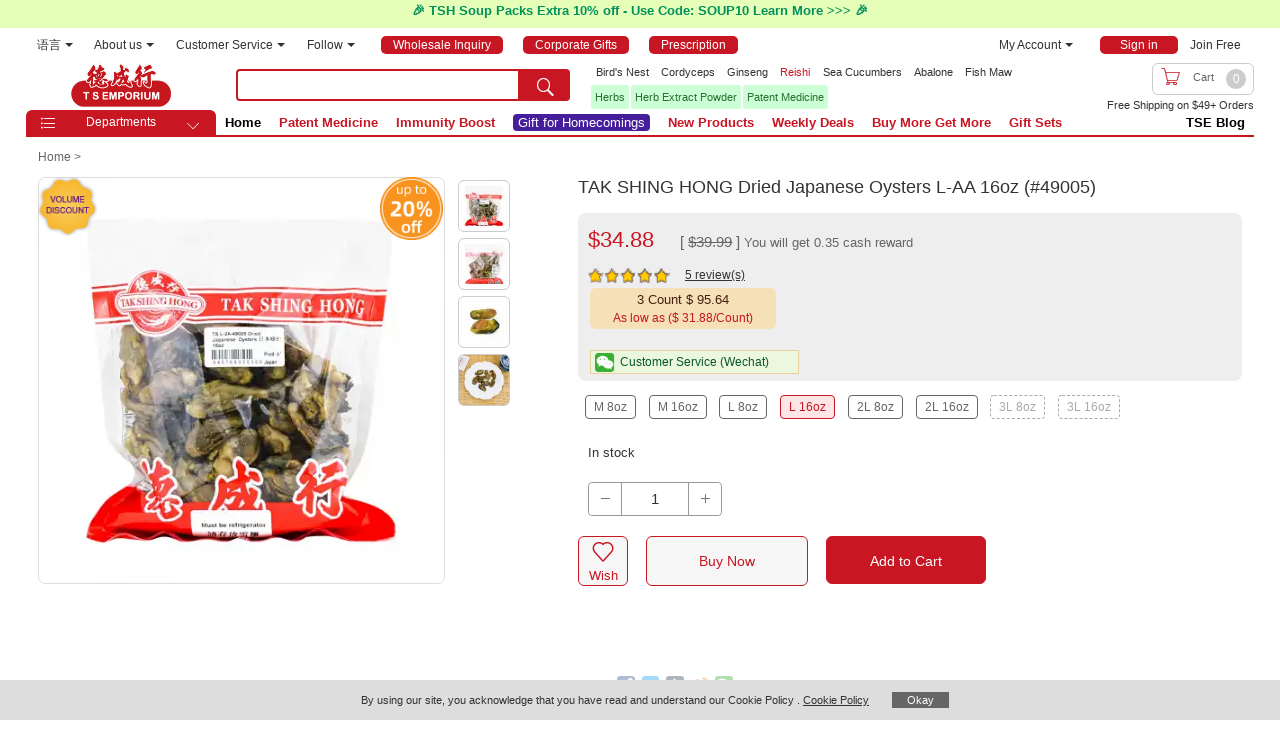

--- FILE ---
content_type: text/html; charset=UTF-8
request_url: https://www.tsemporium.com/en_us/xproduct/index/index/s/640769050009
body_size: 9354
content:
<!doctype html>
<html lang="en-us" >
<head>
<meta charset="UTF-8">
<title>Dried Japanese Oysters L-AA 16oz (#49005) - Tak Shing Hong</title>
<meta name="title" content="Dried Japanese Oysters L-AA 16oz (#49005) - Tak Shing Hong" />
<meta name="keywords" content="蚝豉; 干蚝; 蛎干; 牡蛎; 蛎黄; 海蛎子; 山珍海味; Seafood; 海味; 海产品; 海产; 海鲜; 大号, 大, 德成行; 日本蚝豉; 蠔豉, 好事, 蠔, 蠔干, 蠔豉, 好事, 蠔, 蠔幹, Tak Shing Hong Dried Japanese Oysters, Tak Shing Hong, Dried, Japanese Oysters,sea food; Oysters; 49005" />
<meta name="description" content="Brand: TAK SHING HONG
Origin: JAPAN
Grade: AA(L)
Model No.: #49005
Net Weight: 16oz" />
<meta name="store_code" content="en_us" />
<meta http-equiv="X-UA-Compatible" content="IE=edge,chrome=1" />
<meta name="renderer" content="webkit"/>
<meta name="viewport" content="width=1090"/>
<meta name="robots" content="INDEX,FOLLOW" />
<link  rel="icon" type="image/x-icon" href="/favicon.ico" />
<link  rel="shortcut icon" type="image/x-icon" href="/favicon.ico" />
<meta name="language" content="en_US" />
<meta property="og:type" content="website" />
<meta property="og:title" content="Dried Japanese Oysters L-AA 16oz (#49005) - Tak Shing Hong" />
<meta property="og:description" content="Brand: TAK SHING HONG
Origin: JAPAN
Grade: AA(L)
Model No.: #49005
Net Weight: 16oz" />
<meta property="og:url" content="https://www.tsemporium.com/en_us/xproduct/index/index/s/640769050009" />
<meta property="og:image" content="https://www.tsemporium.com//media/catalog/product/cache/1/image/450x/9df78eab33525d08d6e5fb8d27136e95/4/9/49005_640769050009_a_2022.webp" />
<meta property="og:image:url" content="https://www.tsemporium.com//media/catalog/product/cache/1/image/450x/9df78eab33525d08d6e5fb8d27136e95/4/9/49005_640769050009_a_2022.webp" />
<link rel='canonical' href="https://www.tsemporium.com/en_us/xproduct/index/index/s/640769050009" />
<link rel="alternate" media="only screen and (max-width: 640px)" href="https://m.tsemporium.com/en_us/xproduct/index/index/s/640769050009"/>


<link rel="stylesheet" href="/xstatic/css/index.css"/>

<link rel="stylesheet" href="/xstatic/css/xproduct.css"/>
<link rel="stylesheet" href="/xstatic/css/en_us.css"/>


<script type="text/javascript" src="/xstatic/js/jquery.min.js"></script>
<script type="text/javascript" src="/xstatic/js/jquery.base64.js"></script>
<script type="text/javascript" src="/xstatic/js/jquery.cookie.js"></script>
<script type="text/javascript" src="/xstatic/js/jquery.menu-aim.js"></script>
<script type="text/javascript" src="/xstatic/js/jquery.lazyload.js"></script>
<script type="text/javascript" src="/xstatic/js/public.js"></script>
<script type="text/javascript" src="/xstatic/js/ready.js"></script>
<script type="text/javascript" src="/xstatic/js/xproduct.js"></script>
<script type="text/javascript" src="/xstatic/js/en_us.js"></script>




</head>
<body>

<div id="topNotice">

</div>


<nav id="topNav" name="topNav">
    <div id="topNavWrap">
        <ul id="topNavLeft">


            <li class="topmenu" style="margin-left: 10px;">
                <div class="menuitem">
                    <a href="#"  style="cursor:default;">语言<i class="arrow-down"></i></a><span class="sep">|</span>
                    <div class="submenu">
                        <i class="indicator"></i>
                                                    <a href="javascript:switchToLanguage('sc');switch_to_language('zh_cn','en_us')"><span class="chinese-btn">简体中文</span></a>
                            <a  href="javascript:switchToLanguage('tc');switch_to_language('zh_cn','en_us')"><span class="chinese-btn">繁體中文</span></a>
                            <a  href="javascript:switch_to_language('en_us','zh_cn')">English</a>
                                              </div>
                </div>
            </li>


            <li class="topmenu">
                <div class="menuitem">
                    <a href="#"  style="cursor:default;">About us<i class="arrow-down"></i></a><span class="sep">|</span>
                    <div  class="submenu">
                        <i class="indicator"></i>
                        <a href="https://www.tsemporium.com/en_us/location-intro.html">Store Location</a>
                        <a href="https://www.tsemporium.com/en_us/about-tse.html">About TS EMPORIUM</a>
                    </div>
                </div>
            </li>






            <li class="topmenu">
                <div class="menuitem">
                    <a href="#"  style="cursor:default;">Customer Service<i class="arrow-down"></i></a><span class="sep">|</span>
                    <div class="submenu">
                        <i class="indicator"></i>
                        <a href="https://www.tsemporium.com/en_us/contact-us.html">Contact us</a>
                        <a href="https://www.tsemporium.com/en_us/return-policy.html">Return policy</a>
                        <a href="https://www.tsemporium.com/en_us/return-process.html">Return process</a>
                    </div>
                </div>
            </li>


            <li class="topmenu">
                <div class="menuitem">

                    <a href="#" style="cursor:default;">Follow<i class="arrow-down"></i></a><span class="sep">|</span>
                    <div  class="submenu">
                        <i class="indicator"></i>
                        <img src="/xstatic/image/2020follow.png"/>
                    </div>
                </div>
            </li>




            <li class="topmenu">

               <!-- <a rel="nofollow" href="https://www.tsemporium.com/en_us/xb2b/index/index/attr/cpm/uimode/grid/">-->

                <a   href="https://www.tsemporium.com/en_us/xb2b/inquiry/">
                    <span  class="wholesale-txt" >Wholesale Inquiry </span>
                </a><span class="sep">|</span>
            </li>
            <li class="topmenu">


                <a rel="nofollow" href="https://www.tsemporium.com/en_us/customization.html">
                    <span class="corporate-txt">Corporate Gifts </span>
                </a><span class="sep">|</span>
            </li>
            <li class="topmenu">
                <a rel="nofollow" href="https://www.tsemporium.com/en_us/xprescription/quote/index/">
                    <span class="prescription-txt">Prescription </span>
                </a>
            </li>

        </ul>
        <ul id="topNavRight">

            <li class="topmenu">
                <div class="menuitem">
                    <a href="https://www.tsemporium.com/en_us/xcustomer/account/edit/" rel="nofollow"  >My Account<i class="arrow-down"></i></a><span class="sep">|</span>
                    <div  class="submenu">
                        <i class="indicator"></i>
                        <a href="https://www.tsemporium.com/en_us/xcustomer/account/orders/" rel="nofollow">My Orders</a>
                        <a href="https://www.tsemporium.com/en_us/xcustomer/account/cash/" rel="nofollow">My Cash Reward</a>
                        <a href="https://www.tsemporium.com/en_us/xcustomer/account/coupons/" rel="nofollow">My Coupons</a>
                        <a href="https://www.tsemporium.com/en_us/xcustomer/account/wishlist/" rel="nofollow">My Wishlist</a>
                        <a href="https://www.tsemporium.com/en_us/member-intro.html" rel="nofollow">Subscription Only</a>
                        <a href="https://www.tsemporium.com/en_us/xcustomer/account/prescription/" rel="nofollow">My Recipe Quotes</a>




                    </div>
                </div>
            </li>

            <li class="topmenu" id="loginInfo">
                <a class="login" id="login" href="https://www.tsemporium.com/en_us/xcustomer/account/login/" rel="nofollow"><span class="login-txt">Sign in</span></a>
                <span class="sep">|</span>
                <a class="register" href="https://www.tsemporium.com/en_us/xcustomer/account/create/" rel="nofollow">Join Free</a>
            </li>
            <li class="topmenu" id="userInfo">
                <a class="usename" id="username" href="https://www.tsemporium.com/en_us/xcustomer/account/edit/"></a>
                <a class="usericon" title="Member Intro" href="https://www.tsemporium.com/en_us/member-intro.html"><img src="" /></a>
                <span class="sep">|</span>
                <a class="logout" id="logout" href="https://www.tsemporium.com/en_us/xcustomer/account/logout/" rel="nofollow">Sign out</a>
            </li>









        </ul>
    </div>
</nav>






<header>
    <div id="topHead">

        <a href="https://www.tsemporium.com/en_us/" class="newlogo" >TSE</a>

        <div id="topFloatBarBg">

        </div>

        <div id="topFloatBar">
            <div id="topSearch">
                <div id="searchbar">
                    <input id="topSearchInput" title="searh key" name="q" type="text" value="" autocomplete="off"   onkeypress="if(event.keyCode==13)search(this.id);" />
                    <button   id="topSearchButton" onclick=search("topSearchInput")><i class="iconfont">&#xe606;</i></button>
                   <!--
                    <div  id="topQuoteButton" >
                        <a rel="nofollow" href="https://www.tsemporium.com/en_us/xprescription/quote/index/">
                            <div>Prescription </div>
                        </a>
                        <a id="xprescriptionButton"  rel="nofollow" href="https://www.tsemporium.com/en_us/xprescription/">
                            <div>TCM Doctor Entrance </div>
                        </a>
                    </div>
                    -->
                </div>
                <ul id="suggestList" >

                </ul>
            </div>

            
            <!-- cart start -->
            <div id="topCart">
                <div id="topCartButtonWrap" >
                    <a  rel="nofollow"  class="linktocart"  onmouseover="javascript:refreshXHeader()"   href="https://www.tsemporium.com/en_us/xcheckout/cart/" >
                        <i class="iconfont">&#xe908;</i>
                        <span>
               Cart            </span>
                        <span id="topCartItemCount">0</span>
                    </a>
                </div>
                <div class="topcartitems">
                    <div class="title">Products in cart</div>
                    <div class="container" id="topCartItemsContainer">
                        <ul>


                        </ul>
                    </div>
                    <div class="info">
                        <div class="subtotaldesc"><span id="items_qty"></span> item(s)　Total:<span class="subtotal" id="cart_subtotal">$0.00</span></div>
                        <a  rel="nofollow"  class="gotocart" href="https://www.tsemporium.com/en_us/xcheckout/cart/">View Cart</a>
                    </div>
                </div>
            </div>
            <!-- cart end -->

        </div>





        <div id="topShippingTips">

        </div>

    </div>
</header>



<nav id="topTabContainer">
    <div id="topTab">
        <div id="categorymenu">
            <div  id="categoryhead" onmouseover="if(typeof xmenu!=='undefined'){$(this).after(xmenu);aimInit();$(this).attr('onmouseover',null);switchToLanguage();}">
                <i class="iconfont left">&#xe66f;</i> <span>Departments</span> <i class="iconfont right">&#xe625;</i>
            </div>

            <!--navigate start-->
            <script type="text/javascript" src="/xstatic/js/xmenu_en_us.js"></script>            <!--navigate end-->


        </div>



        <ul id="tabMenu" >
            <li >
                <a href="https://www.tsemporium.com/en_us/"   >Home</a>
            </li>

        </ul>


    </div>
</nav>

<div class="xprdcontainer" attributeset="12" role="main">
    <div class="xprdbreadcrumbs">
        <ul>
                            <li class="xprdbreadcrumbpath">
                    <a href="/en_us/">Home</a>  >                  </li>
                                <li class="xprdbreadcrumbpath">
                    <a href="/en_us/">Home</a>  >  <a href="/en_us/xcategory?c=438"><span>Delicacies</span></a> ><a href="/en_us/xcategory?c=439"><span>Dried Seafood</span></a> ><a href="/en_us/xcategory?c=445"><span>Oysters</span></a> >                </li>
                                <li class="xprdbreadcrumbpath">
                    <a href="/en_us/">Home</a>  >                  </li>
                            <li class="goback"><span onclick="javascript:window.history.go(-1)">Back  >> </span></li>
        </ul>
        <script>
            try{
                basehomeurl="https://www.tsemporium.com/en_us/";
                refererurl=(document.referrer+"&p=").split("&p=")[0];
                isfoundparent=false;
                $(".xprdbreadcrumbpath").each(
                    function(){
                        if($(this).html().indexOf(refererurl.replace(basehomeurl,""))>0){
                            $(this).show();
                            isfoundparent=true;
                            return false;
                        }
                    }
                );
                if(!isfoundparent){
                    /*$(".xprdbreadcrumbpath").first().show();*/
                    $(".xprdbreadcrumbpath").last().show();
                }

            }catch(e){

            }
        </script>
    </div>

    <div class="xprd lable-data" lables="upto_20_off-r.png,as-low-as.png">

                <div class="xprdimgs">
            <div class="xprdimg">
                <img   alt="TAK SHING HONG Dried Japanese Oysters L-AA 16oz (#49005)"  class="xprdgallery"
                     src="/media/catalog/product/cache/1/image/450x/9df78eab33525d08d6e5fb8d27136e95/4/9/49005_640769050009_a_2022.webp"/>

                <div class="xprdgalleryzoomin">
                    <span  rel="nofollow"  data="L21lZGlhL2NhdGFsb2cvcHJvZHVjdC80LzkvNDkwMDVfNjQwNzY5MDUwMDA5X2FfMjAyMi5qcGc="
                        onclick="viewBigPicture(this)"
                        class="xprdfullsizeimglink" title="Zoom in">
                        <i class="iconfont">&#xe66d;</i>
                    </span>
                </div>
            </div>

            <div class="xprdthumbnails">
                <div class="xprdthumbnails_container">
                                            <div  id="xprdthumbnail_1" onmouseover="switchPrdImg(event)" class="xprdthumbnail"
                             style="background-image: url(/media/catalog/product/cache/1/image/80x/9df78eab33525d08d6e5fb8d27136e95/4/9/49005_640769050009_a_2022.webp)"
                             msrc="/media/catalog/product/cache/1/image/450x/9df78eab33525d08d6e5fb8d27136e95/4/9/49005_640769050009_a_2022.webp"
                             lsrc="/media/catalog/product/4/9/49005_640769050009_a_2022.jpg"
                        /></div>
                                            <div  id="xprdthumbnail_2" onmouseover="switchPrdImg(event)" class="xprdthumbnail"
                             style="background-image: url(/media/catalog/product/cache/1/image/80x/9df78eab33525d08d6e5fb8d27136e95/4/9/49005_640769050009_b_2022.webp)"
                             msrc="/media/catalog/product/cache/1/image/450x/9df78eab33525d08d6e5fb8d27136e95/4/9/49005_640769050009_b_2022.webp"
                             lsrc="/media/catalog/product/4/9/49005_640769050009_b_2022.jpg"
                        /></div>
                                            <div  id="xprdthumbnail_3" onmouseover="switchPrdImg(event)" class="xprdthumbnail"
                             style="background-image: url(/media/catalog/product/cache/1/image/80x/9df78eab33525d08d6e5fb8d27136e95/4/9/49008_m_aa_2_2.webp)"
                             msrc="/media/catalog/product/cache/1/image/450x/9df78eab33525d08d6e5fb8d27136e95/4/9/49008_m_aa_2_2.webp"
                             lsrc="/media/catalog/product/4/9/49008_m_aa_2_2.jpg"
                        /></div>
                                            <div  id="xprdthumbnail_4" onmouseover="switchPrdImg(event)" class="xprdthumbnail"
                             style="background-image: url(/media/catalog/product/cache/1/image/80x/9df78eab33525d08d6e5fb8d27136e95/6/4/640769050023_g_2.webp)"
                             msrc="/media/catalog/product/cache/1/image/450x/9df78eab33525d08d6e5fb8d27136e95/6/4/640769050023_g_2.webp"
                             lsrc="/media/catalog/product/6/4/640769050023_g_2.jpg"
                        /></div>
                                    </div>
            </div>

        </div>
        <div class="xprdinfo">
            <h1>
                <span id="xprdtitle">TAK SHING HONG Dried Japanese Oysters L-AA 16oz (#49005)</span>
            </h1>

            <div>
                <span class="xprdtitle_other"></span>
            </div>


            <div class="xprdpromotiontips">
                            </div>

            <div class="xprdhighlight">
                            </div>

            

            <div class="xprdpricebox">

                
                <span class="xprdinfotitle">Price</span>
                <span class="xprdcurrency" style="display: none;">$</span>
                                    <span class="xprdcurrentprice">$34.88 </span>
                    <span
                        class="xprdoldprice">[ <span>$39.99</span> ] </span> <span class="xprdpoints" id="xprdPoints" points="0.35"> You will get 0.35 cash reward</span>
                

                <div class="xprdreviewbox" style="" >
                    <div class="rating-box">
                        <div class="rating" id="tse_rating" style="width:100%;"></div>
                    </div>
                    <span class="xprdreviewcount"  onclick="gotoReview()">  5 review(s) </span>

                </div>





                <div class="xprdservicebox">
                    <span class="xprdinfotitle">Product Serivce</span>
                    <span class="xprdservice"  ></span>

                </div>

                                    <div class="xprdtierpricebox">
                        <span class="tirer-price-option" style="display:none" onclick="addQty(1,true)" p="34.88" q="1" g="0">
                                                        <span class="tier-price-count">1 Count $34.88 </span>
                            <span  class="tier-price-total">As low as ($34.88/Count) </span>

                        </span>

                                                        <span class="tirer-price-option " onclick="addQty(3,true)" p="31.88" q="3" g="0">
                                <span class="tier-price-count">3 Count $ 95.64 </span>

                                <span  class="tier-price-total">As low as ($ 31.88/Count) </span>
                            </span>

                            
                    </div>
                


                <div class="xprdcustomerserivcebox">
                                            <span class="xprdcustomerserivcebutton" onclick="showVipWechat()"  >
                            <span class="xprdcustomerserivceicon">&nbsp;</span>
                             <span class="xprdcustomerserivcelabel">Customer Service (Wechat) </span>
                    </span>
                    
                </div>

            </div>

            <div class="xprdmultipleformat">
                <a class='same-key-link   ' href='/en_us/xproduct/index/index/s/640769050054'>M 8oz</a><a class='same-key-link   ' href='/en_us/xproduct/index/index/s/640769050047'>M 16oz</a><a class='same-key-link   ' href='/en_us/xproduct/index/index/s/640769050016'>L 8oz</a><a class='same-key-link   same-sku-link  ' href='/en_us/xproduct/index/index/s/640769050009'>L 16oz</a><a class='same-key-link   ' href='/en_us/xproduct/index/index/s/640769050030'>2L 8oz</a><a class='same-key-link   ' href='/en_us/xproduct/index/index/s/640769050023'>2L 16oz</a><a class='same-key-link same-key-out-of-stock  ' href='/en_us/xproduct/index/index/s/640769110284'>3L 8oz <span class='same-key-saleout'>Out of stock</span></a><a class='same-key-link same-key-out-of-stock  ' href='/en_us/xproduct/index/index/s/640769110277'>3L 16oz <span class='same-key-saleout'>Out of stock</span></a>
            </div>

            <div class="xprdstockbox">
                <span class="xprdinfotitle">
                        Availability                </span>
                <span class="xprdstock" id="stock_status" available="enable">
                    In stock                    
                </span>


            </div>
            <div class="xprdqtybox">



                <form id="xprdfrom">
                    <div class="xprdoptionbox" >
                                            </div>



                    <label for="qty" class="xprdinfotitle">
                        Quantity                    </label>

                    <div class="xprdqtyctrbox">
                        <span onclick="javascript:addQty(-1);" class="xprdqtybtn1" hidefocus="true">
                            <i class="iconfont">&#xe63b;</i></span>
                        <input type="text" name="qty" id="qty" class="xprdqty" autocomplete="off" value="1" oninput="matchPrice()">
                        <input type="hidden" name="sku" id="sku" style="display:none" value="640769050009">
                        <input type="hidden" name="min_sale_qty" id="min_sale_qty" style="display:none" value="1.0000">
                        <input type="hidden" name="product" id="product" style="display:none"
                               value="2879">
                        <span onclick="javascript:addQty(1);" class="xprdqtybtn2" hidefocus="true">
                            <i class="iconfont">&#xe65c;</i></span>
                    </div>

                </form>
                            </div>



            <div class="xpraddctrbox">
                <div class="xprdaddtowishbox">
                    <span     onclick="addProducttoWish('640769050009')" class="xprdaddtowish">
                        <i class="iconfont">&#xe639;</i> <span>Wish</span></span>
                </div>
                <div class="xprdbuynowbox">
                    <span onclick="buyNow(event);"
                       class="xprdbuynow  enable">Buy Now</span>
                </div>
                                    <div class="xprdaddtocartbox">
                        <button   onclick="addProductToCart(event)"
                           class="xprdaddtocart  enable">Add to Cart</button>
                    </div>
                


            </div>





        </div>
        <div class="clear">

        </div>

        <div style="margin-top:30px;">

        </div>

        <div class="xprdrelativeitems">
            <!--list  start-->
<ul class="up_itms_title items_title">
    <li>
        You May Also Like    </li>
</ul>
<div class="up_itms_container relative_itms_container">

    <ul class="up_itms">
                    <li class="up_itm">
                <div class="up_itm_pic">
                    <a href="/en_us/xproduct/index/index/s/640769050023"
                       class="fl_itm_pic_lk">
                        <img alt="" title="TAK SHING HONG Dried Japanese Oysters 2L-AAA 16oz (#49003)"

                            data-original="/media/catalog/product/cache/1/image/450x/9df78eab33525d08d6e5fb8d27136e95/4/9/49003_640769050023_a_2022.webp"
                            class="lazy up_itm_img" src="/xstatic/image/img_loading.png">

                        <p class="up_itm_name">TAK SHING HONG Dried Japanese Oysters 2L-AAA 16oz (#49003)</p></a>
                    <span class="up_itm_shadow"></span>
                </div>


                <p class="up_itm_price">

                                        <span class="mod_price up_itm_price_new">
					  		<i>$</i>
					  		<span>48.00</span>
            </span>
                                            <span class="mod_price up_itm_price_origin">

                            <del><i>$</i>60.00</del>
                        </span>
                    
                </p>


            </li>
            </ul>
</div>

<!--list  end-->
        </div>
        <div class="xprddetails"  id="xprdDetails">
            <div class="xprdtabs">
                <ul>
                    <li class="xprdtab activetab">
                        <span   onclick="switchTab(event,'xprddesc')">Description</span>
                    </li>
                    <li class="xprdtab " style="">
                        <span id="reviewSwitch"  onclick="switchTab(event,'xprdreview')">Reviews ( 5 )</span>
                    </li>
                    <!--
                    <li class="xprdtab">
                        <a href="javascript:void(0)" onclick="switchTab(event,'xprdtsh')">德成行优势</a>
                    </li>
                    -->
                    <li class="xprdtabbg">

                    </li>
                </ul>
            </div>

            <div class="xprddesc xprdtabcontent">



                <div class="shortdesc">
                    <p><span style="">Brand: DCH</span><span style="">Origin: JAPAN</span><span style="">Grade: AA(L)</span><span style="">Model No.: #49005</span><span style="">Net Weight: 16oz</span></p>                </div>
                <p style="text-align: center;">Actual product packaging and materials may contain more and different information than what is shown on our website.<br />Product packaging, specifications and price are subject to change without notice. <br />All information about the products on our website is provided for information purposes only</p>
<p style="text-align: center;">&nbsp;</p>
<p><span><img class="lazy" class="lazy"  src="/xstatic/image/img_loading.png" data-original="/media/wysiwyg/Add-description-Pics/TSH_800.jpg" alt="" data-original="/media/wysiwyg/Add-description-Pics/TSH_800.jpg" /></span></p>
<p><strong><span>产品简介</span></strong></p>
<p><span>蚝豉，也称&ldquo;蛎干&rdquo;，一种海味，牡蛎（也称蚝）肉的干制品。牡蛎，别名蛎黄、海蛎子，是一种大众化的海味食品。它的肉营养丰富，含蛋</span></p>
<p><span>白质45～57%，脂肪7～11%，肝糖 19～38%，此外还有多量的维生素等，素有&ldquo;海牛奶&rdquo;之称。</span></p>
<p><span><br /></span></p>
<p><span><img src="/media/wysiwyg/Add-description-Pics/640769050023-01.jpg" alt="" /></span></p>
<p><span><br /></span></p>
<p><strong><span>营养价值</span></strong></p>
<p><span>1. 蚝豉中所含的蛋白质中有多种优良的氨基酸，这些氨基酸有解毒作用，可以除去体内的有毒物质，其中的氨基乙磺酸又有降低血胆固醇浓</span></p>
<p><span>度的作用，因此可预防动脉硬化；</span></p>
<p><span>2. 蚝豉还含有维生素B12，这是一般食物所缺少的，维生素B12中的钻元素是预防恶性贫血所不可缺少的物质，因而蚝豉又具有活跃造血功能</span></p>
<p><span>的作用；</span></p>
<p><span>3. 蚝豉中所含丰富的牛黄酸有明显的保肝利胆作用，这也是防治孕期肝内胆汁瘀积症的良药；</span></p>
<p><span>4. 其含的丰富微量元素和糖元，对促进胎儿的生长发育、矫治孕妇贫血和对孕妇的体力恢复均有好处；</span></p>
<p><span>5. 蚝豉又是补钙的最好食品，它含磷很丰富，由于钙被体内吸收时需要磷的帮助，所以有利于钙的吸收。</span></p>
<p>&nbsp;</p>
<p><strong><span>事宜人群</span></strong></p>
<p><span>一般人群均可食用</span></p>
<p><span>1. 适宜体质虚弱儿童，肺门淋巴结核，颈淋巴结核，瘰疬之人食用；适宜阴虚烦热失眠，心神不安者食用；适宜癌症患者及放疗、化疗后食用，</span></p>
<p><span>是一种不可多</span><span>得的抗癌海产品；适宜作为美容食品食用；适宜糖尿病人，干燥综合征患者食用；适宜高血压病，动脉硬化，高脂血症之人食用；</span></p>
<p><span>妇女更年期</span><span>综合征和怀孕期间皆宜食用；</span></p>
<p>&nbsp;</p>
<p><span>2. 患有急慢性皮肤病者忌食；脾胃虚寒，慢性腹泻便溏 者不宜多吃。</span></p>
<p>&nbsp;</p>
<p><strong><span>食谱精选</span></strong></p>
<p><span>藕香蚝豉</span></p>
<p><span>材料:蚝干80克，藕400克，排骨600克，干贝2个，细海带丝少许，冬菇6个，红枣8个，姜1块，葱4根。</span></p>
<p><span>辅料：</span></p>
<p><span>A料：淀粉1小匙</span></p>
<p><span>B料：高汤3杯水2杯</span></p>
<p><span>C料：盐半匙胡椒盐1小匙米酒1大匙</span></p>
<p><span><br /></span></p>
<p><span>制作方法:</span></p>
<p><span>1、葱洗净、切成段；姜洗净、去皮，切片；干贝、冬菇以及红枣均洗净，分别泡软；干贝搓成细丝；冬菇加A料抓洗；蚝干用温水洗净、泡软；</span></p>
<p><span>藕洗净、去除外皮，切成片。</span></p>
<p><span>2、排骨洗净，放入开水中氽烫去血水。</span></p>
<p><span>3、所有材料放入锅中，加入B料以中火煮开，盖上锅盖改小火再煮约1小时，最后加入C料调味即可。</span></p>
<p><span><br /></span></p>
<p><span>蚝豉煲猪腱汤</span></p>
<p><span>主料：蚝豉50克，猪腿肉400克</span></p>
<p><span>辅料：银耳(干)15克，杏仁20克，陈皮3克</span></p>
<p><span>调料：姜5克，大葱3克，盐3克</span></p>
<p><span><br /></span></p>
<p><span>制作方法：</span></p>
<p><span>1、蚝豉用清水浸软洗净。葱、姜洗净，葱切段，姜切片。</span></p>
<p><span>2、将锅加入水煲滚，放入蚝豉、姜、葱，盖密煮半小时，以去腥味，铲起，姜葱弃去。</span></p>
<p><span>3、银耳用清水浸至发大，洗净。锅中放水煲滚，银耳入滚水中煮5分钟，捞起用凉水冲洗干净，滴干水分。</span></p>
<p><span>4、猪腿肉放入滚水锅中，煮5分钟，取起洗净。</span></p>
<p><span>5、陈皮浸软，刮去瓤洗净。杏仁放入滚水中煮5分钟，去衣洗净。</span></p>
<p><span>6、把适量水放入锅中煲滚，放下蚝豉、猪腿肉、杏仁、陈皮、银耳猛火煲滚。</span></p>
<p><span>7、将煲滚的汤用慢火再煲3小时，下盐调味即可。</span></p>
<p><span><br /></span></p>
<p><span><img src="/media/wysiwyg/Add-description-Pics/640769050023-02.jpg" alt="" /></span></p>
<p><span><br /></span></p>                                <div class="pimgs">
                                    </div>
                <div class="brandimgs">
                    <div class="tshdescription"><img title="Tak Shing Hong Brand" class="lazy" src="/xstatic/image/img_loading.png" data-original="/media/wysiwyg/NewDescription/takshinghong_prd_description_en_1.jpg" /></div><div class="tshdescription"><img title="Tak Shing Hong Brand" class="lazy" src="/xstatic/image/img_loading.png" data-original="/media/wysiwyg/NewDescription/takshinghong_prd_description_en_2.jpg" /></div>                </div>
                <div class="terms">
                    <div class="disclaimer" style="font-size: 13px; background: #eee; padding: 20px; border-radius: 12px; color: #666;">
<p><span>Product packaging, expiration date,specifications and price are subject to change without notice.</span><br /><span>All information about the products on our website is provided for information purposes only.</span><br /><span>Please always read labels, warnings and directions provided with the product before use. Please refer to our detailed terms in&nbsp;</span><a href="https://www.tsemporium.com/en_us/terms-conditions.html">Terms of Use</a><span>.</span><span>Please see our full disclaimer in&nbsp;</span><a href="https://www.tsemporium.com/en_us/terms-conditions.html">Privacy Policy</a><span>&nbsp;</span></p>
</div>                </div>
            </div>
            <div class="xprdreview xprdtabcontent" style="display:none">
                loading...
            </div>
            <div class="xprdtsh xprdtabcontent" style="display:none">
                tsh
            </div>

        </div>

        <div class="xprdupsellitems">
            <!--list  start-->
<div class="up_itms_container">
<ul class="up_itms_title items_title">
    <li>
        People Also Viewed    </li>
</ul>


<ul class="up_itms">
            </ul>
</div>
<!--list  end-->
        </div>

        <div class="clear">

        </div>
    </div>


    <div id="fixedRightBottom">
        <div id="zoomin" class="zoomin">
            <span href="javascript:void(0)" onclick="zoom_page('zoomin','step')" ><i class="iconfont">&#xe66d;</i></span>
        </div>
        <div id="zoomout" class="zoomout">
            <span href="javascript:void(0)" onclick="zoom_page('zoomout','step')" ><i class="iconfont">&#xe66e;</i></span>
        </div>


        <div id="gotoTop" class="gototop">
            <span   onclick="gototop()" ><i class="iconfont">&#xe749;</i></span>
        </div>
                    <div class="xprdaddtocartbottom">
                <span   onclick="addProductToCart(event)"  class="enable">Add to Cart</span>
            </div>
            </div>

</div>



    <div class="clear"></div>
    <footer id="footer">
        <div id="footerWrap">


            <div id="trustList">
                <ul  id="trustItems">
                    <li>
                        <i class="iconfont">&#xe641;</i>
                        <strong class="title">Authentic Products</strong>
                        <span class="desc">Over 40 years of providing 100% authentic products</span>
                    </li>
                    <li>
                        <i class="iconfont">&#xe660;</i>
                        <strong class="title">Fast Payment</strong>
                        <span class="desc">Major Credit Cards, Paypal, WeChatPay</span>
                    </li>
                    <li>
                        <i class="iconfont">&#xe6f2;</i>
                        <strong class="title">Worry Free Returns</strong>
                        <span class="desc">Worry-free with our returns policy</span>
                    </li>
                    <li >
                        <i class="iconfont">&#xe64a;</i>
                        <strong class="title">Over $49 Free Shipping</strong>
                        <span class="desc">Restrictions Apply</span>
                    </li>
                </ul>
            </div>


            <div class="partners-title">We Partner With</div>
            <div class="partners">
                <a target="_blank" href="https://www.nationsbenefits.com/press-releases/nationsBenefits-partners-with-ts-emporium-to-expand-access-to-culturally-relevant-products-and-food-as-medicine-solutions-for-communities-nationwide"  ><img alt="Purchase OTC at Tak Shing Hong dba TS Emporium with NationsBenefits flex card" src="/xstatic/image/partners/NationsBenefits.png"/></a>
                <span   ><img alt="Takshinghong aka TSEmporium is official partner of OTC Network" src="/xstatic/image/partners/OTC-network.png"/></span>


                            </div>


            <div id="footerGuideList">
                <ul  id="guideItems">
                    <li>
                        <dl>
                            <dt><em>Shopping Guide</em></dt>
                            <dd><a target="_blank" href="https://www.tsemporium.com/en_us/how-to-buy.html"  >Shopping Process</a></dd>
                            <dd><a target="_blank" href="https://www.tsemporium.com/en_us/payment-method.html"  >Payment</a></dd>
                            <dd><a target="_blank" href="https://www.tsemporium.com/en_us/member-intro.html"  >Membership</a></dd>
                            <dd><a target="_blank" href="https://www.tsemporium.com/en_us/faq.html"  >FAQ</a></dd>
                            <dd><a target="_blank" href="https://www.tsemporium.com/en_us/customization.html"  >Corporate Gifts</a></dd>
                            <!--<dd><a rel="nofollow"  target="_blank" href="https://www.tsemporium.com/en_us/xb2b/index/index/attr/cpm/uimode/grid/"  >Wholesale </a></dd>-->
                            <dd><a   target="_blank" href="https://www.tsemporium.com/en_us/xb2b/inquiry/"  >Wholesale Inquiry </a></dd>




                        </dl>
                    </li>


                    <li>
                        <dl>
                            <dt><em>Delivery</em></dt>
                            <dd><a target="_blank" href="https://www.tsemporium.com/en_us/delivery-mode.html"  >Delivery Method</a></dd>
                            <dd><a target="_blank" href="https://www.tsemporium.com/en_us/delivery-service.html"  >Delivery Service</a></dd>
                            <!--<dd><a target="_blank" href="https://www.tsemporium.com/en_us/"  >物流跟踪</a></dd>-->
                        </dl>
                    </li>

                    <li>
                        <dl>
                            <dt><em>After-Sale Service</em></dt>
                            <dd><a target="_blank" href="https://www.tsemporium.com/en_us/return-policy.html" >Return Policy</a></dd>
                            <dd><a target="_blank" href="https://www.tsemporium.com/en_us/return-process.html" >Return Process</a></dd>
                            <dd><a target="_blank" href="https://www.tsemporium.com/en_us/refund.html" >Return Explanation</a></dd>
                            <dd><a target="_blank" href="https://www.tsemporium.com/en_us/contact-us.html" >Customer Service</a></dd>
                        </dl>
                    </li>
                    <li>
                        <dl>
                            <dt><em>About Us</em></dt>
                            <dd><a target="_blank" href="https://www.tsemporium.com/en_us/about-tse.html" >About TS EMPORIUM</a></dd>
                            <dd><a target="_blank" href="https://www.tsemporium.com/en_us/careers.html" >Jobs / Careers</a></dd>

                            <dd><a target="_blank" href="https://www.tsemporium.com/en_us/contact-us.html" >Contact Us</a></dd>
                            <dd><a target="_blank" href="https://www.tsemporium.com/en_us/location-intro.html" >Store Locations</a></dd>
                        </dl>
                    </li>




                    <li class="hotline">
                        <dl>
                            <dt><span class="hotlinetitle">Contact Us</span></dt>
                            <dd> <span class="hotlinetel">(626)322-2800</span></dd>
                            <dd> <span class="hotlineservicetime">Pacific Time：<span class="servicetime">10am-6pm 7days</span>  </span></dd>
                        </dl>
                    </li>


                    <li  class="mbqrcode" >
                        <img  title="tak shing hong wechat"  class="qrcode left1"  src="/xstatic/image/2020follow.png" />
                        <img  title="tak shing hong wechat"  class="qrcode right1"  src="/xstatic/image/2020_wechat.png" />
                    </li>
                </ul>
            </div>

            <div id="footerLink" >
                <a href="https://www.tsemporium.com/en_us/about-tse.html">About TS EMPORIUM</a> |
                <a href="https://www.tsemporium.com/en_us/contact-us.html">Contact us</a> |

                <a href="https://www.tsemporium.com/en_us/location-intro.html">Store Location</a> |

                <a href="https://www.tsemporium.com/en_us/privacy.html">Privacy Policy</a> |
                <a href="https://www.tsemporium.com/en_us/terms-conditions.html">Terms & Conditions</a> |

                <a  class=" language-item"
                        href="/zh_cn/xproduct/index/index/s/640769050009">
                    中文                </a>


            </div>
            <div id="copyright">
                © 2026  tsEMPORIUM. All Rights Reserved. <br/>
                17520 Castleton St. City of Industry, CA 91748
            </div>
        </div>

    </footer>


    <div class="clear"></div>

</body>
</html>


--- FILE ---
content_type: text/css
request_url: https://www.tsemporium.com/xstatic/css/en_us.css
body_size: 1307
content:
#topNav .topmenu.language {
    width: 90px;
}
#topHead .newlogo {
    width:190px;
}
#topShippingTips {

    width: 120px;
    line-height: 12px;
}
#categorymenu {
    width: 190px;

}

.native_prd_img .iconfont:after {
    content: "zoom in";

}

.w-secondlist li, .w-secondlist li a {

    margin: 1.5%;
}
.categorycard {
    left: 190px;
    min-width: 820px;
    width: 70vw;
}
.categoryitem{
    padding: 0px 0px;
}
.categoryitem span a {
    font-size: 15px  !important;
    padding-left: 5px  !important;
    letter-spacing: 0px  !important;
}
.categoryitem>i {

    color: #999;
    font-size: 20px;
    cursor: default;
}
.categoryitem .expand {
    font-size: 12px;
    color: #666;
}
#categoryhead .left {

}
#categoryhead {

}
#lift li {
    width: 100px !important;
    text-align: center;
}
.lift_list li a {
    font-size: 10px !important;
    overflow: hidden !important;
    text-align: center;



}
.onsalecontainer .lift_list li a {
    font-size: 10px !important;
    overflow: hidden !important;
    text-align: center;
    line-height: 14px;
    padding: 5px 0px 5px 0px;
    height: auto;


}
#lift {
width: 100px !important;
    margin-left: -92px !important;
}
.maintitle {
font-size: 20px  !important;
margin-left: 10px   !important;
}

#topShippingTips {
    bottom: -1px;
    /* flex-wrap: nowrap; */
    /* display: flex; */
    width: unset;
}
.xprdinfotitle {
width: 120px;
display: none;
}
.filterfieldlabel {
width: 120px;
}

#tabMenu {
    padding-left: 190px !important;
}
.collapseable .subitems a, .expandable .subitems a {
    padding-left: 4px !important;
}
.prd-promotion-lable img{

}
.xprdreviewbox {
    padding: 0 0 0 0px;

}

#guideItems li dl {
    margin-left: 10px;
}


#guideItems li {
    padding: 0 8px 0 8px;
}


.collapseable>span b {

    right: -6px;

}

.expandable>span b {

    right: -6px;

}
.filterfieldlabel {
    width: 130px;
}

.litd .item .ctgnamebox a {
    display: inline-block;


    margin-top: 6px;
    border-left: 1px solid #CCC;


}
.servicetime {
    display: block;
}


#tabMenu li {
    float: left;
    overflow: hidden;

}

.coupon-points{
    width: 372px;
}

.coupon-points .buttons-set .button{
    min-width: 150px;
}

.min-sale-qty-lable {



}
#trustItems li {
    width: 240px;
    padding: 10px 10px 10px 10px;
    display: inline-block;
    background-color: #eaeaea;
    border-radius: 8px;

    margin: 0 4px 0 4px;
    cursor: default;

    min-height: 50px;
    vertical-align: bottom;
}
#trustItems i {
    display:none !important;
}
#trustItems .desc {

    line-height: 14px;

}
.collapseable .subitems .hightlightitem a, .expandable .subitems .hightlightitem a {

    line-height: 14px;
}

.fl_itm_name {
    line-height: 16px;
}
#homeBestSellers .fl_itm_with_tips .fl_itm_promotion_tips{
    font-size: 13px;
    line-height: 14px;
}
.fl_itm_price_new {
    font-size: 1.2em;
}
.mod_price i {
    font-style: normal;
    font-size: 16px;
}
.fl_itm_price_origin {

    color: #666;
    font-size: 16px;
}
#suggestList {
    /* width: 640px; */
}


.subitems .subitem a[href="/en_us/xcategory?c=752"]:after {
    content: "🔥";
}

.subitems .subitem a[href="/en_us/xcategory?c=752"]:before {
    content: "🔥";
}
.subitems .subitem a[href="/en_us/xcategory?c=752"] {
    color: #ffffff;
    background: #f31ac1;
    border-radius: 6px;
}
.litd .item .title a[cid="c752"]:after {
    content: "🔥🔥🔥";
}
.litd .item .title a[cid="c752"]:before {
    content: "🔥🔥🔥";
}


.categoryitem h1 a[cid="c578"] {
    color: #9dff9d;
}
#homeBestSellers .fl_itm {

    height: 285px;

}
#homeBestSellers .fl_itm_name {
    max-height: unset;
    overflow: unset;
    font-size: 14px;
    position: absolute;
    bottom: 30px;
}
#homeNewProducts .fl_itm {

    height: 285px;

}
#homeNewProducts .fl_itm_name{
    max-height: unset;
    overflow: unset;
    font-size: 14px;
    position: absolute;
    bottom: 30px;
}
.fl_itm_name {
    max-height: unset;
    padding: 0px 8px;
    margin: 0 auto;
    overflow: hidden;
    line-height: 15px;
    position: absolute;
    bottom: 35px;
    min-height: 36px;
}
.fl_itm  .fl_itm_price {
    background: #fff;
    position: absolute;
    bottom: 5px;
    left: 0;
    right:0;
}

@media screen and (max-width: 1500px) {
    .categoryitem span a {
        font-size:  1.1em  !important;
        padding-left: 5px  !important;
        letter-spacing: 0px  !important;
    }

    #tabMenu li {

        padding: 0 4px;
    }
    #tabMenu li a {
        font-size: 13px;
    }
    #topSearchInput {
        width: 280px;
    }
    .swiper-button-prev, .swiper-rtl .swiper-button-next {
        left: 250px;
        right: auto;
    }
    #suggestList li a {

        font-size: 1em;
    }

}


--- FILE ---
content_type: application/javascript; charset=UTF-8
request_url: https://www.tsemporium.com/xstatic/js/xmenu_en_us.js
body_size: 4892
content:
var xmenu='<ul id="categoryitems"><li id="categorybg"></li><li class="categoryitem"><i class="iconfont">&#xe67b;</i><span><h1><a cid="c290" href="/en_us/xcategory?c=290"> American Ginseng</a></h1></span><i class="iconfont expand">&#xe62b;</i><div class="categorycard" style="display: none;"><div class="leftcard "><div class="litd"><div class="item"><p class="title"><a cid="c291"   class="cat2" href="/en_us/xcategory?c=291">Original Ginseng</a></p><div class="ctgnamebox"><a  cid="c292"    href="/en_us/xcategory?c=292">American Ginseng</a><a  cid="c293"    href="/en_us/xcategory?c=293">Wild American Ginseng</a><a  cid="c294"    href="/en_us/xcategory?c=294">Semi-Wild American Ginseng</a></div></div></div><div class="litd"><div class="item"><p class="title"><a cid="c295"   class="cat2" href="/en_us/xcategory?c=295">Ginseng Powder </a></p><div class="ctgnamebox"><a  cid="c296"    href="/en_us/xcategory?c=296">American Ginseng Powder</a><a  cid="c297"    href="/en_us/xcategory?c=297">Wild Ginseng Powder</a></div></div></div><div class="litd"><div class="item"><p class="title"><a cid="c298"   class="cat2" href="/en_us/xcategory?c=298">Ginseng Slice</a></p><div class="ctgnamebox"><a  cid="c299"    href="/en_us/xcategory?c=299">In Box</a><a  cid="c300"    href="/en_us/xcategory?c=300">In Bag</a><a  cid="c573"    href="/en_us/xcategory?c=573">In Bottle</a></div></div></div><div class="litd"><div class="item"><p class="title"><a cid="c301"   class="cat2" href="/en_us/xcategory?c=301">Ginseng Tea</a></p><div class="ctgnamebox"><a  cid="c303"    href="/en_us/xcategory?c=303">FLAG\'S </a><a  cid="c304"    href="/en_us/xcategory?c=304">PRINCE OF PEACE</a><a  cid="c660"    href="/en_us/xcategory?c=660">Others</a></div></div></div><div class="litd"><div class="item"><p class="title"><a cid="c752"   class="cat2" href="/en_us/xcategory?c=752">Buy More, Get Extra Free</a></p><div class="ctgnamebox"></div></div></div></div></div></li><li class="categoryitem"><i class="iconfont">&#xe681;</i><span><h1><a cid="c305" href="/en_us/xcategory?c=305"> Swiftlet\'s Nest</a></h1></span><i class="iconfont expand">&#xe62b;</i><div class="categorycard" style="display: none;"><div class="leftcard "><div class="litd"><div class="item"><p class="title"><a cid="c720"   class="cat2" href="/en_us/xcategory?c=720">TAK SHING HONG Bird\'s Nest (Golden Swiftlets) </a></p><div class="ctgnamebox"><a  cid="c307"    href="/en_us/xcategory?c=307">SuperAAAA</a><a  cid="c308"    href="/en_us/xcategory?c=308">AAA</a><a  cid="c309"    href="/en_us/xcategory?c=309">AA</a><a  cid="c310"    href="/en_us/xcategory?c=310">AT</a><a  cid="c312"    href="/en_us/xcategory?c=312">16oz</a><a  cid="c313"    href="/en_us/xcategory?c=313">8oz</a><a  cid="c314"    href="/en_us/xcategory?c=314">4oz</a><a  cid="c315"    href="/en_us/xcategory?c=315">2oz</a><a  cid="c570"    href="/en_us/xcategory?c=570">2PCS GIFT SET</a></div></div></div><div class="litd"><div class="item"><p class="title"><a cid="c722"   class="cat2" href="/en_us/xcategory?c=722">Instant Bird\'s Nest Drink</a></p><div class="ctgnamebox"><a  cid="c721"    href="/en_us/xcategory?c=721">Rock Sugar - Bird\'s Nest</a><a  cid="c747"    href="/en_us/xcategory?c=747">Less Sugar - Bird\'s Nest</a><a  cid="c748"    href="/en_us/xcategory?c=748">Sugar Free - Bird\'s Nest</a><a  cid="c749"    href="/en_us/xcategory?c=749">Other Flavors - Bird\'s Nest</a></div></div></div></div></div></li><li class="categoryitem"><i class="iconfont">&#xe704;</i><span><h1><a cid="c316" href="/en_us/xcategory?c=316"> Health Supplements</a></h1></span><i class="iconfont expand">&#xe62b;</i><div class="categorycard" style="display: none;"><div class="leftcard "><div class="litd"><div class="item"><p class="title"><a cid="c317"   class="cat2" href="/en_us/xcategory?c=317">Precious</a></p><div class="ctgnamebox"><a  cid="c318"    href="/en_us/xcategory?c=318">Ginseng</a><a  cid="c321"    href="/en_us/xcategory?c=321">Korean Ginseng</a><a  cid="c319"    href="/en_us/xcategory?c=319">Golden Swiftlet\'s Nest</a><a  cid="c320"    href="/en_us/xcategory?c=320">Wild Cordyceps</a><a  cid="c322"    href="/en_us/xcategory?c=322">Red Ginseng</a><a  cid="c323"    href="/en_us/xcategory?c=323">Deer\'s Antlers</a><a  cid="c325"    href="/en_us/xcategory?c=325">Panax Notoginseng</a><a  cid="c699"    href="/en_us/xcategory?c=699">Deer Antler,Deer Sinews </a></div></div></div><div class="litd"><div class="item"><p class="title"><a cid="c326"   class="cat2" href="/en_us/xcategory?c=326">TSH Soup Pack</a></p><div class="ctgnamebox"><a  cid="c327"    href="/en_us/xcategory?c=327">Shenghua Soup</a><a  cid="c328"    href="/en_us/xcategory?c=328">Siwu Soup</a><a  cid="c329"    href="/en_us/xcategory?c=329">Stewed Chicken Soup</a><a  cid="c330"    href="/en_us/xcategory?c=330">Shiquandabu (10 Herbs) Soup</a><a  cid="c331"    href="/en_us/xcategory?c=331">Fritillary Bulb Soup</a><a  cid="c332"    href="/en_us/xcategory?c=332">Rhizoma Smilacis Glabrae Soup</a><a  cid="c333"    href="/en_us/xcategory?c=333">Other Soup Packs</a></div></div></div><div class="litd"><div class="item"><p class="title"><a cid="c334"   class="cat2" href="/en_us/xcategory?c=334">Health Soup</a></p><div class="ctgnamebox"><a  cid="c335"    href="/en_us/xcategory?c=335">Cordyceps Fungus</a><a  cid="c336"    href="/en_us/xcategory?c=336">Lotus Seeds</a><a  cid="c337"    href="/en_us/xcategory?c=337">Dates</a><a  cid="c338"    href="/en_us/xcategory?c=338">Goji Berry</a><a  cid="c339"    href="/en_us/xcategory?c=339">Dried Lily Bulb</a><a  cid="c340"    href="/en_us/xcategory?c=340">Chinese Yam</a><a  cid="c341"    href="/en_us/xcategory?c=341">Bamboo Fungus</a><a  cid="c342"    href="/en_us/xcategory?c=342">More Products</a></div></div></div><div class="litd"><div class="item"><p class="title"><a cid="c343"   class="cat2" href="/en_us/xcategory?c=343">Health Tea</a></p><div class="ctgnamebox"><a  cid="c344"    href="/en_us/xcategory?c=344">Green Tea</a><a  cid="c345"    href="/en_us/xcategory?c=345">Black Tea</a><a  cid="c346"    href="/en_us/xcategory?c=346">Oolong Tea</a><a  cid="c347"    href="/en_us/xcategory?c=347">Tieguanyin</a><a  cid="c348"    href="/en_us/xcategory?c=348">Pu\'er Tea</a><a  cid="c349"    href="/en_us/xcategory?c=349">American Ginseng Tea</a><a  cid="c351"    href="/en_us/xcategory?c=351">Chrysanthemum Tea</a><a  cid="c352"    href="/en_us/xcategory?c=352">Osmanthus Tea</a><a  cid="c353"    href="/en_us/xcategory?c=353">Rose Tea</a><a  cid="c354"    href="/en_us/xcategory?c=354">Honeysuckle Tea</a><a  cid="c355"    href="/en_us/xcategory?c=355">Jasmine Tea</a><a  cid="c356"    href="/en_us/xcategory?c=356">Prunus Mume Tea</a><a  cid="c357"    href="/en_us/xcategory?c=357">More Products</a></div></div></div><div class="litd"><div class="item"><p class="title"><a cid="c714"   class="cat2" href="/en_us/xcategory?c=714">Reishi Products/ Ling Zhi</a></p><div class="ctgnamebox"></div></div></div><div class="litd"><div class="item"><p class="title"><a cid="c750"   class="cat2" href="/en_us/xcategory?c=750">Cordyceps Products / Chong Cao</a></p><div class="ctgnamebox"></div></div></div><div class="litd"><div class="item"><p class="title"><a cid="c725"   class="cat2" href="/en_us/xcategory?c=725">Liuwei Bazhen</a></p><div class="ctgnamebox"><a  cid="c728"    href="/en_us/xcategory?c=728">Dang Shen</a><a  cid="c732"    href="/en_us/xcategory?c=732">Dang Gui</a><a  cid="c730"    href="/en_us/xcategory?c=730">Fu Ling</a><a  cid="c733"    href="/en_us/xcategory?c=733">Huang Qi</a><a  cid="c731"    href="/en_us/xcategory?c=731">Bai Zhu</a><a  cid="c735"    href="/en_us/xcategory?c=735">Bai Shao</a><a  cid="c736"    href="/en_us/xcategory?c=736">Chuan Xiong</a><a  cid="c737"    href="/en_us/xcategory?c=737">Rou Gui</a><a  cid="c738"    href="/en_us/xcategory?c=738">Gan Cao</a><a  cid="c739"    href="/en_us/xcategory?c=739">Shu Di</a><a  cid="c740"    href="/en_us/xcategory?c=740">Ze Xie</a><a  cid="c741"    href="/en_us/xcategory?c=741">Mu Dan Pi</a><a  cid="c742"    href="/en_us/xcategory?c=742">Shan Zhu Yu</a><a  cid="c743"    href="/en_us/xcategory?c=743">Si Wu Tang</a><a  cid="c744"    href="/en_us/xcategory?c=744">Ba Zhen Tan</a><a  cid="c745"    href="/en_us/xcategory?c=745">Liu Wei Di Huang Wan</a><a  cid="c746"    href="/en_us/xcategory?c=746">Shi Quan Da Bu</a></div></div></div></div></div></li><li class="categoryitem"><i class="iconfont">&#xe629;</i><span><h1><a cid="c578" href="/en_us/xcategory?c=578"> Patent Medicine</a></h1></span><i class="iconfont expand">&#xe62b;</i><div class="categorycard" style="display: none;"><div class="leftcard "><div class="litd"><div class="item"><p class="title"><a cid="c579"   class="cat2" href="/en_us/xcategory?c=579">Household Medicine</a></p><div class="ctgnamebox"><a  cid="c655"    href="/en_us/xcategory?c=655">Cold Fever</a><a  cid="c580"    href="/en_us/xcategory?c=580">Phlegm & Cough Preventions</a><a  cid="c581"    href="/en_us/xcategory?c=581">Heat Clearing & Detoxicating</a><a  cid="c582"    href="/en_us/xcategory?c=582">Digestive System Promotion</a></div></div></div><div class="litd"><div class="item"><p class="title"><a cid="c592"   class="cat2" href="/en_us/xcategory?c=592">Heart & Cerebral Vessels</a></p><div class="ctgnamebox"><a  cid="c593"    href="/en_us/xcategory?c=593">Dredging Collaterals</a><a  cid="c594"    href="/en_us/xcategory?c=594">Pain Relief</a><a  cid="c595"    href="/en_us/xcategory?c=595">Hypertension, Hyperlipemia, Hyperglycemia Reductions</a></div></div></div><div class="litd"><div class="item"><p class="title"><a cid="c583"   class="cat2" href="/en_us/xcategory?c=583">Nutrition & Health Care</a></p><div class="ctgnamebox"><a  cid="c584"    href="/en_us/xcategory?c=584">Immuno-Enhancement</a><a  cid="c585"    href="/en_us/xcategory?c=585">Hypertension, Hyperlipemia, Hyperglycemia Reductions</a><a  cid="c586"    href="/en_us/xcategory?c=586">Liver And Kidney Health</a><a  cid="c587"    href="/en_us/xcategory?c=587">Bone Health</a><a  cid="c588"    href="/en_us/xcategory?c=588">Slimming & Detoxification</a><a  cid="c589"    href="/en_us/xcategory?c=589">Hairdressing & Beauty</a><a  cid="c590"    href="/en_us/xcategory?c=590">Brain Health</a><a  cid="c591"    href="/en_us/xcategory?c=591">Children\'s Supplements</a></div></div></div><div class="litd"><div class="item"><p class="title"><a cid="c642"   class="cat2" href="/en_us/xcategory?c=642">Minor Injuries & inflammation</a></p><div class="ctgnamebox"><a  cid="c643"    href="/en_us/xcategory?c=643">Rheumatism</a><a  cid="c644"    href="/en_us/xcategory?c=644">Oral Administration</a><a  cid="c645"    href="/en_us/xcategory?c=645">Medicinal Oil, Ointment</a><a  cid="c646"    href="/en_us/xcategory?c=646">Patches</a><a  cid="c647"    href="/en_us/xcategory?c=647">Hyperostosis</a><a  cid="c648"    href="/en_us/xcategory?c=648">Sciatica</a><a  cid="c649"    href="/en_us/xcategory?c=649">Gout</a></div></div></div><div class="litd"><div class="item"><p class="title"><a cid="c596"   class="cat2" href="/en_us/xcategory?c=596">Anxiety & Nutritional Supplement</a></p><div class="ctgnamebox"><a  cid="c597"    href="/en_us/xcategory?c=597">Anxiety-Proof & Brain Health</a><a  cid="c598"    href="/en_us/xcategory?c=598">Anxiety-Proof & Heart Health</a><a  cid="c599"    href="/en_us/xcategory?c=599">Headaches / Insomnia</a><a  cid="c600"    href="/en_us/xcategory?c=600">Enriching Blood</a><a  cid="c601"    href="/en_us/xcategory?c=601">Kidney Health</a><a  cid="c602"    href="/en_us/xcategory?c=602">Nutritional Supplement</a></div></div></div><div class="litd"><div class="item"><p class="title"><a cid="c621"   class="cat2" href="/en_us/xcategory?c=621">Dermatologic Medicines</a></p><div class="ctgnamebox"><a  cid="c622"    href="/en_us/xcategory?c=622">Clearing Heat</a><a  cid="c623"    href="/en_us/xcategory?c=623">Eczematous Dermatitis</a><a  cid="c624"    href="/en_us/xcategory?c=624">Itch</a><a  cid="c625"    href="/en_us/xcategory?c=625">Skin Allergy</a><a  cid="c626"    href="/en_us/xcategory?c=626">Mosquito Bites</a><a  cid="c627"    href="/en_us/xcategory?c=627">Fire Burn, Trauma, Sun Burn</a><a  cid="c628"    href="/en_us/xcategory?c=628">Acne, Onychomycosis</a><a  cid="c666"    href="/en_us/xcategory?c=666">Others</a></div></div></div><div class="litd"><div class="item"><p class="title"><a cid="c603"   class="cat2" href="/en_us/xcategory?c=603">Digestive System</a></p><div class="ctgnamebox"><a  cid="c604"    href="/en_us/xcategory?c=604">Gastritis</a><a  cid="c605"    href="/en_us/xcategory?c=605">Spleen-Fortifying Stomach-Nourishing</a><a  cid="c607"    href="/en_us/xcategory?c=607">Constipation</a><a  cid="c608"    href="/en_us/xcategory?c=608">Hemorrhoids</a></div></div></div><div class="litd"><div class="item"><p class="title"><a cid="c629"   class="cat2" href="/en_us/xcategory?c=629">Feminine Treatments</a></p><div class="ctgnamebox"><a  cid="c630"    href="/en_us/xcategory?c=630">Menstrual Disorders</a><a  cid="c631"    href="/en_us/xcategory?c=631">Postpartum Care</a><a  cid="c632"    href="/en_us/xcategory?c=632">Menopause Relief</a><a  cid="c633"    href="/en_us/xcategory?c=633">Gynecological Inflammation</a><a  cid="c634"    href="/en_us/xcategory?c=634">Pelvic Inflammation</a><a  cid="c635"    href="/en_us/xcategory?c=635">Mastitis</a><a  cid="c636"    href="/en_us/xcategory?c=636">Gynecology For External Use</a></div></div></div><div class="litd"><div class="item"><p class="title"><a cid="c609"   class="cat2" href="/en_us/xcategory?c=609">Gallbladder, Liver & Urinary Health</a></p><div class="ctgnamebox"><a  cid="c606"    href="/en_us/xcategory?c=606">Liver Health</a><a  cid="c610"    href="/en_us/xcategory?c=610">Cholecystitis</a><a  cid="c611"    href="/en_us/xcategory?c=611">Gall-Stone</a><a  cid="c612"    href="/en_us/xcategory?c=612">Urinary Tract Infection</a><a  cid="c613"    href="/en_us/xcategory?c=613">Urinary Tract Stone</a></div></div></div><div class="litd"><div class="item"><p class="title"><a cid="c614"   class="cat2" href="/en_us/xcategory?c=614">Five Sense Organs & Respiratory Tract</a></p><div class="ctgnamebox"><a  cid="c615"    href="/en_us/xcategory?c=615">Eyes</a><a  cid="c616"    href="/en_us/xcategory?c=616">Nose</a><a  cid="c617"    href="/en_us/xcategory?c=617">Ears</a><a  cid="c619"    href="/en_us/xcategory?c=619">Tinnitus</a><a  cid="c620"    href="/en_us/xcategory?c=620">Oral / Throat</a></div></div></div><div class="litd"><div class="item"><p class="title"><a cid="c637"   class="cat2" href="/en_us/xcategory?c=637">Men\'s Sexual Wellness</a></p><div class="ctgnamebox"><a  cid="c638"    href="/en_us/xcategory?c=638">Nourishing Kidney / Strengthening Masculine</a><a  cid="c639"    href="/en_us/xcategory?c=639">Prostate Health</a><a  cid="c640"    href="/en_us/xcategory?c=640">Spermatorrhea</a><a  cid="c665"    href="/en_us/xcategory?c=665">Others</a></div></div></div><div class="litd"><div class="item"><p class="title"><a cid="c641"   class="cat2" href="/en_us/xcategory?c=641">Pediatric Drugs</a></p><div class="ctgnamebox"><a  cid="c656"    href="/en_us/xcategory?c=656">Oral Use</a><a  cid="c659"    href="/en_us/xcategory?c=659">External Use</a></div></div></div><div class="litd"><div class="item"><p class="title"><a cid="c650"   class="cat2" href="/en_us/xcategory?c=650">Healthcare Supplies</a></p><div class="ctgnamebox"><a  cid="c651"    href="/en_us/xcategory?c=651">Massage</a><a  cid="c652"    href="/en_us/xcategory?c=652">Moxibustion</a><a  cid="c654"    href="/en_us/xcategory?c=654">Foot Bath</a><a  cid="c767"    href="/en_us/xcategory?c=767">Epidemic prevention supplies</a></div></div></div></div></div></li><li class="categoryitem"><i class="iconfont">&#xe60b;</i><span><h1><a cid="c403" href="/en_us/xcategory?c=403"> Herbal</a></h1></span><i class="iconfont expand">&#xe62b;</i><div class="categorycard" style="display: none;"><div class="leftcard "><div class="litd"><div class="item"><p class="title"><a cid="c404"   class="cat2" href="/en_us/xcategory?c=404">Rare Herbs</a></p><div class="ctgnamebox"><a  cid="c405"    href="/en_us/xcategory?c=405">American Ginseng</a><a  cid="c406"    href="/en_us/xcategory?c=406">Cordyceps</a><a  cid="c407"    href="/en_us/xcategory?c=407">Korean Ginseng</a><a  cid="c408"    href="/en_us/xcategory?c=408">Dendrobium</a><a  cid="c409"    href="/en_us/xcategory?c=409">Reishi</a><a  cid="c410"    href="/en_us/xcategory?c=410">Deer Antler</a></div></div></div><div class="litd"><div class="item"><p class="title"><a cid="c411"   class="cat2" href="/en_us/xcategory?c=411">Genuine Herb</a></p><div class="ctgnamebox"><a  cid="c424"    href="/en_us/xcategory?c=424">Fungus Class</a><a  cid="c413"    href="/en_us/xcategory?c=413">Grass Class</a><a  cid="c414"    href="/en_us/xcategory?c=414">Flower Class</a><a  cid="c415"    href="/en_us/xcategory?c=415">Leaf Class</a><a  cid="c416"    href="/en_us/xcategory?c=416">Nut Class</a><a  cid="c417"    href="/en_us/xcategory?c=417">Seed Class</a><a  cid="c418"    href="/en_us/xcategory?c=418">Root Class</a><a  cid="c419"    href="/en_us/xcategory?c=419">Vine Class</a><a  cid="c421"    href="/en_us/xcategory?c=421">Kernel Class</a><a  cid="c422"    href="/en_us/xcategory?c=422">Skin Class</a><a  cid="c427"    href="/en_us/xcategory?c=427">Mineral Class</a><a  cid="c426"    href="/en_us/xcategory?c=426">Animal Class</a><a  cid="c702"    href="/en_us/xcategory?c=702">Bulb Class</a><a  cid="c703"    href="/en_us/xcategory?c=703">Tuber Class</a><a  cid="c701"    href="/en_us/xcategory?c=701">Fruit Class</a><a  cid="c704"    href="/en_us/xcategory?c=704">Sclerotium Class</a><a  cid="c706"    href="/en_us/xcategory?c=706">Processed Class</a><a  cid="c705"    href="/en_us/xcategory?c=705">Shell Class</a><a  cid="c428"    href="/en_us/xcategory?c=428">Others </a></div></div></div></div></div></li><li class="categoryitem"><i class="iconfont">&#xe60c;</i><span><h1><a cid="c668" href="/en_us/xcategory?c=668"> Herb Extract Powder</a></h1></span><i class="iconfont expand">&#xe62b;</i><div class="categorycard" style="display: none;"><div class="leftcard "><div class="litd"><div class="item"><p class="title"><a cid="c708"   class="cat2" href="/en_us/xcategory?c=708">Single Herb Extract Powder</a></p><div class="ctgnamebox"></div></div></div><div class="litd"><div class="item"><p class="title"><a cid="c709"   class="cat2" href="/en_us/xcategory?c=709">Compound Herb Extract Powder</a></p><div class="ctgnamebox"></div></div></div></div></div></li><li class="categoryitem"><i class="iconfont">&#xe619;</i><span><h1><a cid="c438" href="/en_us/xcategory?c=438"> Delicacies</a></h1></span><i class="iconfont expand">&#xe62b;</i><div class="categorycard" style="display: none;"><div class="leftcard "><div class="litd"><div class="item"><p class="title"><a cid="c439"   class="cat2" href="/en_us/xcategory?c=439">Dried Seafood</a></p><div class="ctgnamebox"><a  cid="c707"    href="/en_us/xcategory?c=707">Dried Abalone</a><a  cid="c442"    href="/en_us/xcategory?c=442">Canned Abalone</a><a  cid="c446"    href="/en_us/xcategory?c=446">Conch</a><a  cid="c569"    href="/en_us/xcategory?c=569">Fish</a><a  cid="c440"    href="/en_us/xcategory?c=440">Fish Maw</a><a  cid="c445"    href="/en_us/xcategory?c=445">Oysters</a><a  cid="c443"    href="/en_us/xcategory?c=443">Scallops</a><a  cid="c441"    href="/en_us/xcategory?c=441">Sea Cucumber</a><a  cid="c444"    href="/en_us/xcategory?c=444">Shrimp</a><a  cid="c715"    href="/en_us/xcategory?c=715">Shark Bone</a></div></div></div><div class="litd"><div class="item"><p class="title"><a cid="c447"   class="cat2" href="/en_us/xcategory?c=447">Vegan Delicacies</a></p><div class="ctgnamebox"><a  cid="c449"    href="/en_us/xcategory?c=449">Ear Fungus</a><a  cid="c451"    href="/en_us/xcategory?c=451">Goji Berry</a><a  cid="c453"    href="/en_us/xcategory?c=453">Longan</a><a  cid="c452"    href="/en_us/xcategory?c=452">Lotus Seed</a><a  cid="c448"    href="/en_us/xcategory?c=448">Mushroom</a><a  cid="c450"    href="/en_us/xcategory?c=450">Red Dates</a></div></div></div></div></div></li><li class="categoryitem"><i class="iconfont">&#xe638;</i><span><h1><a cid="c454" href="/en_us/xcategory?c=454"> Specialty Foods</a></h1></span><i class="iconfont expand">&#xe62b;</i><div class="categorycard" style="display: none;"><div class="leftcard "><div class="litd"><div class="item"><p class="title"><a cid="c455"   class="cat2" href="/en_us/xcategory?c=455">Snacks</a></p><div class="ctgnamebox"><a  cid="c456"    href="/en_us/xcategory?c=456">Snacks</a><a  cid="c457"    href="/en_us/xcategory?c=457">Nut</a><a  cid="c458"    href="/en_us/xcategory?c=458">Biscuit Cake</a><a  cid="c459"    href="/en_us/xcategory?c=459">Dried fruit</a><a  cid="c460"    href="/en_us/xcategory?c=460">Chocolates & Candy</a><a  cid="c461"    href="/en_us/xcategory?c=461">Cured Meat</a></div></div></div><div class="litd"><div class="item"><p class="title"><a cid="c462"   class="cat2" href="/en_us/xcategory?c=462">Seasonings / Oils / Noodles</a></p><div class="ctgnamebox"><a  cid="c463"    href="/en_us/xcategory?c=463">Flavoring</a><a  cid="c464"    href="/en_us/xcategory?c=464">Edible Oil</a><a  cid="c465"    href="/en_us/xcategory?c=465">Rice & Noodles</a><a  cid="c466"    href="/en_us/xcategory?c=466">Healthy Grain</a><a  cid="c468"    href="/en_us/xcategory?c=468">Instant Noodle</a><a  cid="c469"    href="/en_us/xcategory?c=469">Dry Foods</a></div></div></div><div class="litd"><div class="item"><p class="title"><a cid="c470"   class="cat2" href="/en_us/xcategory?c=470">Specialty</a></p><div class="ctgnamebox"><a  cid="c472"    href="/en_us/xcategory?c=472">Shanghai Speciality</a><a  cid="c473"    href="/en_us/xcategory?c=473">Sichuan Speciality</a><a  cid="c474"    href="/en_us/xcategory?c=474">Guangdong Speciality</a><a  cid="c475"    href="/en_us/xcategory?c=475">Taiwan Speciality</a><a  cid="c577"    href="/en_us/xcategory?c=577">Xinjiang Speciality</a></div></div></div><div class="litd"><div class="item"><p class="title"><a cid="c476"   class="cat2" href="/en_us/xcategory?c=476">Tea</a></p><div class="ctgnamebox"><a  cid="c477"    href="/en_us/xcategory?c=477">Ginseng Tea</a><a  cid="c478"    href="/en_us/xcategory?c=478">Tieguanyin</a><a  cid="c479"    href="/en_us/xcategory?c=479">Pu\'Er Tea</a><a  cid="c480"    href="/en_us/xcategory?c=480">Dargon Well Tea</a><a  cid="c481"    href="/en_us/xcategory?c=481">Black Tea</a><a  cid="c482"    href="/en_us/xcategory?c=482">Green Tea</a><a  cid="c483"    href="/en_us/xcategory?c=483">White Tea</a><a  cid="c484"    href="/en_us/xcategory?c=484">Healthy Tea</a><a  cid="c485"    href="/en_us/xcategory?c=485">Scented Tea</a><a  cid="c574"    href="/en_us/xcategory?c=574">Oolong Tea</a></div></div></div><div class="litd"><div class="item"><p class="title"><a cid="c486"   class="cat2" href="/en_us/xcategory?c=486">Drinks</a></p><div class="ctgnamebox"><a  cid="c487"    href="/en_us/xcategory?c=487">Beverages</a><a  cid="c488"    href="/en_us/xcategory?c=488">Oatmeal</a><a  cid="c489"    href="/en_us/xcategory?c=489">Coffee</a><a  cid="c490"    href="/en_us/xcategory?c=490">Milk Tea</a><a  cid="c491"    href="/en_us/xcategory?c=491">Honey</a><a  cid="c493"    href="/en_us/xcategory?c=493">Milk Powder</a><a  cid="c494"    href="/en_us/xcategory?c=494">Cereal</a><a  cid="c719"    href="/en_us/xcategory?c=719">Instant Bird\'s Nest</a></div></div></div></div></div></li><li class="categoryitem"><i class="iconfont">&#xe689;</i><span><h1><a cid="c495" href="/en_us/xcategory?c=495"> Household</a></h1></span><i class="iconfont expand">&#xe62b;</i><div class="categorycard" style="display: none;"><div class="leftcard "><div class="litd"><div class="item"><p class="title"><a cid="c496"   class="cat2" href="/en_us/xcategory?c=496">Wash Supplies</a></p><div class="ctgnamebox"><a  cid="c497"    href="/en_us/xcategory?c=497">Hair Care</a><a  cid="c498"    href="/en_us/xcategory?c=498">Hair Dye</a><a  cid="c499"    href="/en_us/xcategory?c=499">Bathing</a><a  cid="c575"    href="/en_us/xcategory?c=575">Oral And Teeth</a></div></div></div><div class="litd"><div class="item"><p class="title"><a cid="c501"   class="cat2" href="/en_us/xcategory?c=501">Female Care</a></p><div class="ctgnamebox"><a  cid="c502"    href="/en_us/xcategory?c=502">Sanitary Napkins</a><a  cid="c503"    href="/en_us/xcategory?c=503">Sanitary Pad</a><a  cid="c504"    href="/en_us/xcategory?c=504">Private Care</a></div></div></div><div class="litd"><div class="item"><p class="title"><a cid="c511"   class="cat2" href="/en_us/xcategory?c=511">Home Supplies</a></p><div class="ctgnamebox"><a  cid="c512"    href="/en_us/xcategory?c=512">Storage</a><a  cid="c513"    href="/en_us/xcategory?c=513">Kitchen Cleaning</a><a  cid="c514"    href="/en_us/xcategory?c=514">Massage & Health Products</a><a  cid="c515"    href="/en_us/xcategory?c=515">Home Cleaning</a><a  cid="c751"    href="/en_us/xcategory?c=751">Other Home Supplies</a><a  cid="c676"    href="/en_us/xcategory?c=676">Recreations</a></div></div></div></div></div></li><li class="categoryitem"><i class="iconfont">&#xe616;</i><span><h1><a cid="c517" href="/en_us/xcategory?c=517"> Skin Beauty Supply</a></h1></span><i class="iconfont expand">&#xe62b;</i><div class="categorycard" style="display: none;"><div class="leftcard "><div class="litd"><div class="item"><p class="title"><a cid="c518"   class="cat2" href="/en_us/xcategory?c=518">Facial Mask</a></p><div class="ctgnamebox"></div></div></div><div class="litd"><div class="item"><p class="title"><a cid="c523"   class="cat2" href="/en_us/xcategory?c=523">Facial Skin Care</a></p><div class="ctgnamebox"><a  cid="c524"    href="/en_us/xcategory?c=524">Facial Cleaning</a><a  cid="c528"    href="/en_us/xcategory?c=528">Moisturizer</a><a  cid="c529"    href="/en_us/xcategory?c=529">Sunscreen</a><a  cid="c526"    href="/en_us/xcategory?c=526">Toner</a></div></div></div><div class="litd"><div class="item"><p class="title"><a cid="c530"   class="cat2" href="/en_us/xcategory?c=530">Skin Care</a></p><div class="ctgnamebox"></div></div></div><div class="litd"><div class="item"><p class="title"><a cid="c534"   class="cat2" href="/en_us/xcategory?c=534">Cosmetic</a></p><div class="ctgnamebox"><a  cid="c540"    href="/en_us/xcategory?c=540">Eyeliner、Eyebrow Pencil</a></div></div></div><div class="litd"><div class="item"><p class="title"><a cid="c545"   class="cat2" href="/en_us/xcategory?c=545">Cosmetic Tools</a></p><div class="ctgnamebox"><a  cid="c546"    href="/en_us/xcategory?c=546">Cotton Pads</a><a  cid="c547"    href="/en_us/xcategory?c=547">Makeup Tools</a><a  cid="c549"    href="/en_us/xcategory?c=549">Eye-Brow Shaping / Manicure</a></div></div></div><div class="litd"><div class="item"><p class="title"><a cid="c551"   class="cat2" href="/en_us/xcategory?c=551">Men\'S Care</a></p><div class="ctgnamebox"><a  cid="c552"    href="/en_us/xcategory?c=552">Facial Care</a><a  cid="c553"    href="/en_us/xcategory?c=553">Hair Care</a></div></div></div></div></div></li><li class="categoryitem"><i class="iconfont">&#xe678;</i><span><h1><a cid="c556" href="/en_us/xcategory?c=556"> Home & Electrical</a></h1></span><i class="iconfont expand">&#xe62b;</i><div class="categorycard" style="display: none;"><div class="leftcard "><div class="litd"><div class="item"><p class="title"><a cid="c557"   class="cat2" href="/en_us/xcategory?c=557">Electrical Appliance</a></p><div class="ctgnamebox"><a  cid="c558"    href="/en_us/xcategory?c=558">Rice Cooker</a><a  cid="c560"    href="/en_us/xcategory?c=560">Electric  Kettle</a><a  cid="c561"    href="/en_us/xcategory?c=561">Portable Induction Cooktop / Hot Pot</a><a  cid="c562"    href="/en_us/xcategory?c=562">Blender</a><a  cid="c713"    href="/en_us/xcategory?c=713">Others</a></div></div></div><div class="litd"><div class="item"><p class="title"><a cid="c565"   class="cat2" href="/en_us/xcategory?c=565">Tools</a></p><div class="ctgnamebox"></div></div></div><div class="litd"><div class="item"><p class="title"><a cid="c505"   class="cat2" href="/en_us/xcategory?c=505">Kitchenware</a></p><div class="ctgnamebox"><a  cid="c506"    href="/en_us/xcategory?c=506">Tableware</a><a  cid="c507"    href="/en_us/xcategory?c=507">Insulation Products</a><a  cid="c508"    href="/en_us/xcategory?c=508">Dinnerware</a><a  cid="c509"    href="/en_us/xcategory?c=509">Cooking Pot</a><a  cid="c510"    href="/en_us/xcategory?c=510">Knife / Chopping Board</a></div></div></div></div></div></li><li class="categoryitem"><i class="iconfont">&#xe686;</i><span><h1><a cid="c669" href="/en_us/xcategory?c=669"> Gift Sets</a></h1></span><i class="iconfont expand">&#xe62b;</i><div class="categorycard" style="display: none;"><div class="leftcard "><div class="litd"><div class="item"><p class="title"><a cid="c671"   class="cat2" href="/en_us/xcategory?c=671">TAK SHING HONG Gift Set </a></p><div class="ctgnamebox"></div></div></div><div class="litd"><div class="item"><p class="title"><a cid="c768"   class="cat2" href="/en_us/xcategory?c=768">Other Gift Sets</a></p><div class="ctgnamebox"></div></div></div></div></div></li><li class="categoryitem"><i class="iconfont">&#xe603;</i><span><h1><a cid="c681" href="/en_us/xcategory?c=681"> Holiday Celebrations</a></h1></span><i class="iconfont expand">&#xe62b;</i><div class="categorycard" style="display: none;"><div class="leftcard "><div class="litd"><div class="item"><p class="title"><a cid="c688"   class="cat2" href="/en_us/xcategory?c=688">Lunar New Year</a></p><div class="ctgnamebox"><a  cid="c692"    href="/en_us/xcategory?c=692">Lunar New Year Foods</a><a  cid="c693"    href="/en_us/xcategory?c=693">Lunar New Year Supplies</a></div></div></div><div class="litd"><div class="item"><p class="title"><a cid="c712"   class="cat2" href="/en_us/xcategory?c=712">Wedding</a></p><div class="ctgnamebox"></div></div></div><div class="litd"><div class="item"><p class="title"><a cid="c661"   class="cat2" href="/en_us/xcategory?c=661">Ancestor Worship & Blessings</a></p><div class="ctgnamebox"></div></div></div></div></div></li></ul>';

--- FILE ---
content_type: application/javascript; charset=UTF-8
request_url: https://www.tsemporium.com/xstatic/js/en_us.js
body_size: 9678
content:


var lang_TXT="en_us";
var freeshipping_tips_TXT="Free Shipping on $49+ Orders";
var suggestkeys_TXT=new Array();
var hotlinks_TXT=new Array ( );
var hotlinks_URL=new Array ( );
var gototop_TXT="Top";
var remove_TXT="remove";
var restock_alert_TXT="Restock Alert";
var add_to_cart="Add to Cart";
var add_to_cart_success ="Succeeded";

var tabMenuItem_TXT=new Array ("Home"  , "<font color='#C81623'>Patent Medicine</font>","<font color='#C81623'>Immunity Boost</font>"  , "<font style='background-color: #451e9c;padding: 1px 5px;border-radius: 4px;color: #ffffff;font-weight: normal;'>Gift for Homecomings</font>"      ,"<font color='#C81623'>New Products</font>"  ,"<font color='#C81623'>Weekly Deals</font>"   ,"<font color='#C81623'>Buy More Get More</font>"  ,"<font color='#C81623'>Gift Sets</font>"     );
var tabMenuItem_LINK=new Array ("/en_us/"    ,"/en_us/xdeals/index/index/promo/CPM" ,"/en_us/xdeals/index/index/promo/Pandemic-Prevention"  ,"/en_us/xcategory?c=290"       ,"/en_us/xdeals/index/index/promo/new-arrivals"  ,"/en_us/xdeals/index/index/promo/weeklydeals"     ,"/en_us/xdeals/index/index/promo/buy-more-get-more"  , "/en_us/xcategory?c=669"  );
var tabMenuItem_TARGET=new Array ("_self"       ,"_self"   ,"_self","_self" ,"_self"   ,"_self" ,"_self" ,"_self"    ,"_self" ,"_self","_self" );
var solarTerm = new Array("","Slight cold","Great cold","Spring begins","The rains","Insects awaken","Vernal Equinox","Clear and bright","Grain rain","Summer begins","Grain buds","Grain in ear","Summer solstice","Slight heat","Great heat","Autumn begins","Stopping the heat","White dews","Autumn Equinox","Cold dews","Hoar-frost falls","Winter begins","Light snow","Heavy snow","Winter Solstice");
openNewSKU();
$(function() {
    loadCategoryBanner();



    /*
        if($("#topNotice").length>0 && location.href.indexOf(".html")==-1  && (location.href.indexOf("/x")==-1 || location.href.indexOf("/cart/")!=-1) ){
            $("#topNotice").css("height","30px");
            $("#topNotice").css("background-color","#e9d09f");
            $("#topNotice").css("color","#c81623");
            $("#topNotice").css("font-size","15px");

            $("#topNotice").html("<div style='width:1090px;margin:0 auto;text-align:center;padding: 5px 0px 5px 0px;'>Up to $100 Cash Rewards & a FREE Goody Bag .</div>");

        }
     */


    var strhtml="";
    for(var i=0; i<tabMenuItem_TXT.length; i++){
        if(i==0){
            strhtml+='<li style="display:block "><a  target="'+tabMenuItem_TARGET[i]+'" href="'+tabMenuItem_LINK[i]+'">'+tabMenuItem_TXT[i]+'</a></li>';
        }else{
            strhtml+='<li style="display:block; "><a  target="'+tabMenuItem_TARGET[i]+'" href="'+tabMenuItem_LINK[i]+'">'+tabMenuItem_TXT[i]+'</a></li>';
        }

    }

    strhtml+=' <li style="display:block;float:right"> <span><a rel="noreferrer" href="https://v.tsemporium.com/?lang=en" target="_blank">TSE Blog</a></span> </li>';


    $("#tabMenu").html(strhtml);
    addCouponTips();
    highlightHot();
    /*addNestBanner();*/
    /*addWingWahBanner();*/
    /*addCategoryBanner();
    addEDMBanner();*/
    showSolarTerm();
    if(location.href.indexOf("/xproduct/index/index/s/")!=-1){
        if($("#xprdtitle").length<1){
            location.href="/"+lang_TXT+"/";
        }
        addCPMProductBanner();
        addB2bQuotation();

        /*
        if($(".xprdcontainer").attr("attributeset")!="17" && $(".xprdcontainer").attr("attributeset")!="21" ){ $(".xprdpromotiontips").html('<span style="font-size: 16px;background-color: rgb(154 14 150);color: #ffce75;padding: 4px 10px;display:block;margin:4px 0px">🎉 Celebrate the Snake Year with Endless Discounts: Purchase $88+, Enjoy 22% OFF！  🎉</span>');}

        */

    }
    cookiepolicy();
    addQuickSuggestionLink();
    /*
    if(location.href.indexOf("/xproduct/index/index/s/")!=-1){


        var skus="640769111960,640769111977,888000002123,888000002125,888000002122,640769111007,640769110994,640769110987,640769111526,640769096083,640769002268,640769111243,640769111304,640769111328,640769111335,42100,640769111342,640769111366,640769111373,42160,640769111397,640769111427,640769111434,640769111441,640769111458,640769111465,640769111472,640769111489,640769111496,640769111502,640769111519,640769111663,640769111670,640769111694,640769111700,640769111717,640769111724,640769111762,888000002102,640769111939";
        if(skus.indexOf($("#sku").val())!=-1){
            $(".xprdpromotiontips").html( $(".xprdpromotiontips").text() + " Pay ONLY $19.99 for a pound of <a style='text-decoration: underline;color: #a08622;' href='/en_us/xproduct/index/index/s/640769111014'> Canadian Dried Sea Cucumber</a> (reg. $55) (Limit 1 per order)  ");

        }
    }
    */
    /*
    if($("#homeBestSellers").length>0){
        var skus="640769111960,640769111977,888000002123,888000002125,888000002122,640769111007,640769110994,640769110987,640769111526,640769096083,640769002268,640769111243,640769111304,640769111328,640769111335,42100,640769111342,640769111366,640769111373,42160,640769111397,640769111427,640769111434,640769111441,640769111458,640769111465,640769111472,640769111489,640769111496,640769111502,640769111519,640769111663,640769111670,640769111694,640769111700,640769111717,640769111724,640769111762,888000002102,640769111939";

        $("#homeBestSellers .fl_itm").each(
            function(){
                if(skus.indexOf($(this).attr("s"))!=-1){
                    $(this).addClass("fl_itm_with_tips");
                    $(this).find(".fl_itm_promotion_tips").text("Pay ONLY $19.99 for a pound of Canadian Dried Sea Cucumber");
                }

            }
        );
    }

    if(location.href.indexOf("/xcategory?c=440")!=-1 ){

         var skus="640769111960,640769111977,888000002123,888000002125,888000002122,640769111007,640769110994,640769110987,640769111526,640769096083,640769002268,640769111243,640769111304,640769111328,640769111335,42100,640769111342,640769111366,640769111373,42160,640769111397,640769111427,640769111434,640769111441,640769111458,640769111465,640769111472,640769111489,640769111496,640769111502,640769111519,640769111663,640769111670,640769111694,640769111700,640769111717,640769111724,640769111762,888000002102,640769111939";
        $(".xctgprd").each(
            function(){
               href=($(this).find("a").first().attr("href"));
               sku=href.replace("/zh_cn/xproduct/index/index/s/","").replace("/en_us/xproduct/index/index/s/","");

                if(skus.indexOf(sku)!=-1){
                    $(this).find(".promotion-tips").text("Pay ONLY $19.99 for a pound of Canadian Dried Sea Cucumber");

                }
            }
        );

    }*/

    /*checkGiftStock();*/
    /*setUserChoose('wingwah8');*/
    /*initQty();*/

    showCleverLink();
    addB2bButton();
    /*popAd();*/

    addNoticeBanner();


});


function addFootADBanner(){

    var max_show=1000;
    var adst=1;
    var date=new Date();
    date.setTime(date.getTime()+(24*60*60*1000));

    if($.cookie('adshowtimes')!=null){
        adst=parseInt($.cookie('adshowtimes'))+1;
        if(adst>=max_show){
            adst=max_show;
        }

        if(adst==max_show){
            return;
        }
    }
    document.cookie='adshowtimes='+adst+';expires='+date.toGMTString()+';path=/';


    if($("#footer").length>0  && ($("#homeBanner").length>0  || $(".xctgcontainer").length>0 ||$(".xprdcontainer").length>0 )){



        if(new Date()>new Date(Date.UTC(2025, 10, 11, 7, 0, 0))  &&  new Date()< new Date(Date.UTC(2025, 10, 13, 7, 0, 0)) ){

            $("#footer").before('<div style="height: 300px;overflow:hidden;margin-top: 100px;display: flex;width: 100%;flex-direction: row;justify-content: center;align-items: flex-start;"><img src="https://www.tsemporium.com/media/wysiwyg/Banner_A/us-20251110A-Double-11-Sitewide-Sale.jpg" style="max-width:100%;"></div>');


        }



    }
}



function addNoticeBanner(){

    var max_show=1000;
    var adst=1;
    var date=new Date();
    date.setTime(date.getTime()+(24*60*60*1000));

    if($.cookie('adshowtimes')!=null){
        adst=parseInt($.cookie('adshowtimes'))+1;
        if(adst>=max_show){
            adst=max_show;
        }

        if(adst==max_show){
            return;
        }
    }
    document.cookie='adshowtimes='+adst+';expires='+date.toGMTString()+';path=/';


    if($("#topNotice").length>0 ){
        /*
        $("#topNotice").css("background-image","url(/media/wysiwyg/Banner_A/20231123BigA-blackfriday.jpg)");
        $("#topNotice").css("height","40px");
        $("#topNotice").css("background-position","center");
        $("#topNotice").css("background-size","cover");
        */


        $("#topNotice").css("backgroundColor","#e5ffb8");
        /*$("#topNotice").css("margin","0 auto");
        $("#topNotice").css("text-align","center");*/
        /*$("#topNotice").css("padding","4px 0px");*/

        try{

            var script = document.createElement('script');
            script.src = "/xstatic/js/notice.params.js";
            script.type = 'text/javascript';
            script.onload = function() {

                var arrNotice=[];
                for(var i=0;i<noticeList.length;i++){
                    if(location.href.indexOf("/en_us")!=-1){
                        notice_title=(noticeList[i]["en_title"]);
                        notice_url=(noticeList[i]["en_url"]);
                    }else{
                        notice_title=(noticeList[i]["title"]);
                        notice_url=(noticeList[i]["url"]);
                    }

                    from_date_y =  parseInt(noticeList[i]["from_date"].split("-")[0]);
                    from_date_m =  parseInt(noticeList[i]["from_date"].split("-")[1]);
                    from_date_d =  parseInt(noticeList[i]["from_date"].split("-")[2]);


                    to_date_y =  parseInt(noticeList[i]["to_date"].split("-")[0]);
                    to_date_m =  parseInt(noticeList[i]["to_date"].split("-")[1]);
                    to_date_d =  parseInt(noticeList[i]["to_date"].split("-")[2]);


                    background_color=(noticeList[i]["background_color"]);
                    font_color=(noticeList[i]["font_color"]);
                    // $("#topNotice").css("backgroundColor",background_color);

                    if(new Date()>new Date(Date.UTC(from_date_y, from_date_m-1, from_date_d, 7, 0, 0))  &&  new Date()< new Date(Date.UTC(to_date_y, to_date_m-1, to_date_d+1, 7, 0, 0)) ){
                        // $("#topNotice").html("<div  style='background-color:"+background_color+";display:block;margin:0 auto;height:28px;line-height:28px;text-align:center'><a style='color: "+font_color+";font-size: 1.2em;font-weight: bold;'  href='"+notice_url+"'>🎉 "+notice_title+"  🎉</a></div>");
                        arrNotice.push("<div  style='background-color:"+background_color+";display:block;margin:0 auto;height:28px;line-height:28px;text-align:center'><a style='color: "+font_color+";font-size: 1.2em;font-weight: bold;'  href='"+notice_url+"'>🎉 "+notice_title+"  🎉</a></div>");

                    }



                }
                if(arrNotice.length>0){
                    var j=0;
                    var notice_text="";

                    var start=Math.round(Math.random() * (arrNotice.length-1 - 0) + 0);

                    $("#topNotice").html(arrNotice[start]);

                    j++;
                    if(j==arrNotice.length){j=0;}
                    if(arrNotice.length>1){

                        setInterval(function(){
                            $("#topNotice>div:first-child").animate({opacity:0},2000);
                            $("#topNotice").html(arrNotice[j]);
                            $("#topNotice>div:first-child").css({opacity:0});
                            $("#topNotice>div:first-child").animate({opacity:1},1500);



                            // var obj=$("#topNotice>div>a");
                            // notice_text=obj.text();
                            //obj.text("");
                            //typeWriter(notice_text,obj,100);
                            j++;
                            if(j==arrNotice.length){j=0;}
                        },8000);
                    }
                }



            };
            document.head.appendChild(script);






        }catch(e){

        }




    }
}


function typeWriter(text, obj, speed = 100) {

    let i = 0;
    var textContent="";
    const writeText = () => {
        if (i < text.length) {
            textContent += text.charAt(i);
            i++;



            obj.text(textContent);


            setTimeout(writeText, speed );
        }
    };
    writeText();
}


function addNoticeBannerABC(){

    var max_show=1000;
    var adst=1;
    var date=new Date();
    date.setTime(date.getTime()+(24*60*60*1000));

    if($.cookie('adshowtimes')!=null){
        adst=parseInt($.cookie('adshowtimes'))+1;
        if(adst>=max_show){
            adst=max_show;
        }

        if(adst==max_show){
            return;
        }
    }
    document.cookie='adshowtimes='+adst+';expires='+date.toGMTString()+';path=/';


    if($("#topNotice").length>0 ){
        /*
        $("#topNotice").css("background-image","url(/media/wysiwyg/Banner_A/20231123BigA-blackfriday.jpg)");
        $("#topNotice").css("height","40px");
        $("#topNotice").css("background-position","center");
        $("#topNotice").css("background-size","cover");
        */


        $("#topNotice").css("backgroundColor","rgb(154, 14, 150)");
        /*$("#topNotice").css("margin","0 auto");
        $("#topNotice").css("text-align","center");*/
        /*$("#topNotice").css("padding","4px 0px");*/

        if(new Date()>new Date(Date.UTC(2025, 2, 15, 7, 0, 0))  &&  new Date()< new Date(Date.UTC(2025, 6, 14, 7, 0, 0)) ){
            var notice_title="4th of July Sale | Save 15% with $78+ Purchase Sitewide. Learn more >>";
            var notice_url="/en_us/xdeals/index/index/promo/Independence-Day-deals-2025";
            $("#topNotice").html("<div  style='display:block;margin:0 auto;width:1090px; height:28px;line-height:28px;text-align:center'><a style='color: #fff;font-size: 14px;'  href='"+notice_url+"'>🎉 "+notice_title+"  🎉</a></div>");


        }



    }
}

function checkGiftStock(){



    if(location.href.indexOf("/xproduct/")!=-1 || location.href.indexOf("/xcategory/")!=-1){
        return;
    }
    if($("#homeMainContainer").length<1){
        return;
    }

    /*
    if($.cookie('adshowtimes')!=null){

        adst=parseInt($.cookie('adshowtimes'))+1;
        if(adst>=5){
            adst=5;
        }
    }
    */
    $.ajax({
        url:"/"+lang_TXT+"/checkout/cart/freeGift",
        dataType:'json',

        type:'post',
        success:function(returnData){
            if(returnData. success ==true) {
                sku=returnData.data.curr_prod["sku"];
                is_in_stock=returnData.data.curr_prod["is_in_stock"];

                if(is_in_stock=="1"){
                    /*popAd();  */
                    addNoticeBanner();
                }
            }else{
                alert(returnData.message);
            }
        } ,
        error:function(returnData){

        },
        complete:function(){

        }

    });

}

function initQty(){
    if(location.href.indexOf("xproduct/index/index/s/078895156454")!=-1){
        $("#qty").val(8);
        matchPrice();
    }
}

function addQuickSuggestionLink(){
    var  quickSuggestionLink='<li><a class="suggestitem" href="/en_us/xcategory?c=305"  >Bird\'s Nest</a></li>  ';


    quickSuggestionLink=quickSuggestionLink+'<li><span class="sep">|</span><a class="suggestitem" href="/en_us/xcategory?c=406"  >Cordyceps</a></li>';
    quickSuggestionLink=quickSuggestionLink+'<li><span class="sep">|</span><a class="suggestitem" href="/en_us/xcategory?c=291"  >Ginseng</a></li>';
    quickSuggestionLink=quickSuggestionLink+'<li><span class="sep">|</span><a class="suggestitem" href="/en_us/xcategory?c=714" style="color:#C81623" >Reishi</a></li>';
    //quickSuggestionLink=quickSuggestionLink+'<li><span class="sep">|</span><a class="suggestitem" href="/en_us/xcategory?c=320"  >Cordyceps</a></li>';
    //quickSuggestionLink=quickSuggestionLink+'<li><span class="sep">|</span><a class="suggestitem" href="/en_us/xcategory?c=578"  >Patent Medicine</a></li>';
    //quickSuggestionLink=quickSuggestionLink+'<li><span class="sep">|</span><a class="suggestitem" href="/en_us/xcategory?c=447"  >Vegans</a></li>';
    quickSuggestionLink=quickSuggestionLink+'<li><span class="sep">|</span><a class="suggestitem" href="/en_us/xcategory?c=441"  >Sea Cucumbers</a></li>';
    quickSuggestionLink=quickSuggestionLink+'<li><span class="sep">|</span><a class="suggestitem" href="/en_us/xcategory?c=442"  >Abalone</a></li>';
    //quickSuggestionLink=quickSuggestionLink+'<li><span class="sep">|</span><a class="suggestitem" href="/en_us/xcategory?c=443"  >Scallops</a></li>';
    quickSuggestionLink=quickSuggestionLink+'<li><span class="sep">|</span><a class="suggestitem" href="/en_us/xcategory?c=440"  >Fish Maw</a></li>';
    quickSuggestionLink=quickSuggestionLink+'<li><span class="sep">|</span><a class="suggestitem" href="/en_us/xcategory?c=403"  style="color: #2a7133;padding: 2px 4px;border-radius: 3px;background: #ccffd5;">Herbs</a></li>';
    quickSuggestionLink=quickSuggestionLink+'<li><span class="sep">|</span><a class="suggestitem" href="/en_us/xcategory?c=668"  style="color: #2a7133;padding: 2px 4px;border-radius: 3px;background: #ccffd5;">Herb Extract Powder</a></li>';
    quickSuggestionLink=quickSuggestionLink+'<li><span class="sep">|</span><a class="suggestitem" href="/en_us/xcategory?c=578"  style="color: #2a7133;padding: 2px 4px;border-radius: 3px;background: #ccffd5;">Patent Medicine</a></li>';

    //quickSuggestionLink=quickSuggestionLink+'<li><span class="sep">|</span><a class="suggestitem" href="/en_us/xcategory?c=439"  >Seafood Delicacies</a></li>';
    //quickSuggestionLink=quickSuggestionLink+'<li><span class="sep">|</span><a class="suggestitem" href="/en_us/xcategory?c=358"  >Ejiao Cake</a></li>';


    $("#suggestList").append(quickSuggestionLink);
}

function addCouponTips(){
    /*
    if($(".xprdqtybox").length>0 && $(".prd-promotion-lables:first").length>0){
        if($(".prd-promotion-lables:first").html().indexOf("buy-1-get-2nd-half-price")!=-1){
             $("<div style='display:inline-block;background-color:#e9d09f;height:34px;line-height:34px;padding:0 20px 0 20px;font-size:13px;color:#471f0e;'>绗�2浠跺崐浠锋姌鎵ｇ爜:<span style='margin-left:10px;font-size:20px;color:#C81623'>bird50</span></div>").appendTo(".xprdqtybox");
        }
        if($(".prd-promotion-lables:first").html().indexOf("buy-1-get-2nd-40off-price")!=-1){
             $("<div style='display:inline-block;background-color:#e9d09f;height:34px;line-height:34px;padding:0 20px 0 20px;font-size:13px;color:#471f0e;'>绗�2浠跺叚鎶樻姌鎵ｇ爜:<span style='margin-left:10px;font-size:20px;color:#C81623'>bogo40</span></div>").appendTo(".xprdqtybox");
        }
    }
    */
}
function highlightHot(){
    $(".suggestitem").each(
        function (){
            if($(this).html().indexOf("Sea Cucumber")>-1){
                $(this).css("color","#C81623");
                $(this).css("fontSize","13px");
            }
        }
    );
}
function addNestBanner(){

    if(location.href.indexOf("xcategory?c=")!=-1 && $("li.subitem span:first").html().indexOf("xcategory?c=305")!=-1){
        /*$("<img src='/media/wysiwyg/Banner_A/20211015C-yanwo.jpg'/>").prependTo($(".col-right"));*/
    }
}
function addEDMBanner(){

    if((location.href.indexOf("/xcategory/search/?q=")!=-1 || location.href.indexOf("/xcategory/search?q=")!=-1 || location.href.indexOf("/xcategory?c=")!=-1) && getUrlParam("bn")!=null ){

        $("<img style='max-width:100%' src='/media/wysiwyg/Banner_A/"+getUrlParam("bn")+"'/>").prependTo($(".col-right"));
    }

}
function addWingWahBanner(){


    if(location.href.indexOf("/xcategory?c=572")>0){
        $("<img src='/media/wysiwyg/Banner_A/20210824C.jpg'/>").prependTo($(".col-right"));
        $("<a href='/en_us/xcategory?c=343' target='_blank' style='margin: 0px 10px;border: 1px solid #729840;padding: 0px 20px;color: #f7f4f4;background-color: #729840;border-bottom-left-radius: 10px;border-top-right-radius: 10px;font-size: 14px;/* float: right; */'>Health Tea</a><a href='/en_us/xcategory?c=439'  target='_blank'  style='margin: 0px 10px;border: 1px solid #61bde0;padding: 0px 20px;color: #f7f4f4;background-color: #61bde0;border-bottom-left-radius: 10px;border-top-right-radius: 10px;font-size: 14px;/* float: right; */'>Seafood</a>").appendTo($(".filter-items"));


    }



}

function addCategoryBanner(){
    top_category_url=($("li.subitem span:first a").attr("href"));
    if(top_category_url!=null){
        top_category_id=getUrlParams(top_category_url)["c"];

        this_category_id=getUrlParams(location.href)["c"];
        if(     this_category_id==301
            || this_category_id==326 || this_category_id==334 || this_category_id==358 || this_category_id==326
            || this_category_id==407 || this_category_id==411        ){
            $("<img src='/media/wysiwyg/Banner_A/banner_"+this_category_id+".jpg'/>").prependTo($(".col-right"));
        }else if(top_category_id==290  ){
            $('<div style="overflow: hidden;width: 100%;height: 220px;position: relative;margin-bottom:10px;"><img style="height: 300px;margin-top: -50px;margin-left: -40%;" src="/media/wysiwyg/Banner_A/20211101A-huaqisheng.jpg"><div style="background-color: #c5a449;color: yellow;text-align: center;position: absolute;bottom: 0px;width: 100%;">*Pre-Black Friday items are excluded</div></div>').prependTo($(".col-right"));



        }else if(top_category_id==305   ){
            $('<div style="overflow: hidden;width: 100%;height: 220px;position: relative;margin-bottom:10px;"><img style="height: 300px;margin-top: -50px;margin-left: -40%;" src="/media/wysiwyg/Banner_A/20211109A-yanwoA.jpg"><div style="background-color: #c5a449;color: yellow;text-align: center;position: absolute;bottom: 0px;width: 100%;">*Pre-Black Friday items are excluded</div></div>').prependTo($(".col-right"));
        }else if(this_category_id==443){
            $('<div style="overflow: hidden;width: 100%;height: 220px;position: relative;margin-bottom:10px;"><img style="height: 300px;margin-top: -50px;margin-left: -40%;" src="/media/wysiwyg/Banner_A/20211101A-ganbeiA.jpg"><div style="background-color: #c5a449;color: yellow;text-align: center;position: absolute;bottom: 0px;width: 100%;">*Pre-Black Friday items are excluded</div></div>').prependTo($(".col-right"));

        }else if(this_category_id==442){
            $('<div style="overflow: hidden;width: 100%;height: 220px;position: relative;margin-bottom:10px;"><img style="height: 300px;margin-top: -50px;margin-left: -40%;" src="/media/wysiwyg/Banner_A/20211101A-baoyu.jpg"><div style="background-color: #c5a449;color: yellow;text-align: center;position: absolute;bottom: 0px;width: 100%;">*Pre-Black Friday items are excluded</div></div>').prependTo($(".col-right"));

        }else if(this_category_id==441){
            $('<div style="overflow: hidden;width: 100%;height: 220px;position: relative;margin-bottom:10px;"><img style="height: 300px;margin-top: -50px;margin-left: -40%;" src="/media/wysiwyg/Banner_A/20211101A-haisheng.jpg"><div style="background-color: #c5a449;color: yellow;text-align: center;position: absolute;bottom: 0px;width: 100%;">*Pre-Black Friday items are excluded</div></div>').prependTo($(".col-right"));

        }else if(this_category_id==440  ){
            $('<div style="overflow: hidden;width: 100%;height: 220px;position: relative;margin-bottom:10px;"><img style="height: 300px;margin-top: -50px;margin-left: -40%;" src="/media/wysiwyg/Banner_A/20211101A-huajiao.jpg"><div style="background-color: #c5a449;color: yellow;text-align: center;position: absolute;bottom: 0px;width: 100%;">*Pre-Black Friday items are excluded</div></div>').prependTo($(".col-right"));



        }else if(top_category_id==438   ){


        }else if(this_category_id==320){
            $('<div style="overflow: hidden;width: 100%;height: 220px;position: relative;margin-bottom:10px;"><img style="height: 300px;margin-top: -50px;margin-left: -40%;" src="/media/wysiwyg/Banner_A/20211101A-dongchongcao.jpg"><div style="background-color: #c5a449;color: yellow;text-align: center;position: absolute;bottom: 0px;width: 100%;">*Pre-Black Friday items are excluded</div></div>').prependTo($(".col-right"));


        }else if(this_category_id==406){
            $('<div style="overflow: hidden;width: 100%;height: 220px;position: relative;margin-bottom:10px;"><img style="height: 300px;margin-top: -50px;margin-left: -40%;" src="/media/wysiwyg/Banner_A/20211101A-dongchongcao.jpg"><div style="background-color: #c5a449;color: yellow;text-align: center;position: absolute;bottom: 0px;width: 100%;">*Pre-Black Friday items are excluded</div></div>').prependTo($(".col-right"));


        } else if(this_category_id==684){

        }  else if(top_category_id==669){

        } else if(this_category_id==403){
            /*$("<img style='width:100%' src='/media/wysiwyg/Banner_A/banner_403.jpg'/>").prependTo($(".col-right"));*/
            $("<a href='/en_us/xprescription/quotation/index/?log=403C' target='_blank'><img style='width:100%' src='/media/wysiwyg/Banner_A/20210903C-403.jpg'/></a>").prependTo($(".col-right"));
        }  else if(this_category_id==578){
            /*$("<img  style='width:100%'  src='/media/wysiwyg/Banner_A/20210707C.jpg'/>").prependTo($(".col-right"));*/
            $("<a href='/en_us/xprescription/quotation/index/?log=578C' target='_blank'><img style='width:100%' src='/media/wysiwyg/Banner_A/20210903C-578.jpg'/></a>").prependTo($(".col-right"));
        }


    }

}


function cookiepolicy(){
    if($.cookie('readed')==null) {
        var divcookie='<div class="cookiepolicy">By using our site, you acknowledge that you have read and understand our Cookie Policy . <a href="/en_us/cookie-policy.html" target="_blank">Cookie Policy</a> <span class="acceptcookiepolicy" onclick="readpolicy()"> Okay </span> </div>';
        $("#footer").append($(divcookie));
    }
}
function readpolicy(){
    $(".cookiepolicy").remove();
    var date=new Date();
    date.setTime(date.getTime()+(365*24*3600*1000));
    document.cookie='readed='+1+';expires='+date.toGMTString()+';path=/';
}

function showSolarTerm(){
    st=getUrlParam("st");
    if(st!="" && st!=null){
        $("#type9 .onsalectg-title").text($("#type9 .onsalectg-title").text()+solarTerm[st]);

        $(".lift_"+$("#type9").attr("floorindex") ).text(solarTerm[st]);
    }

}
function addWingwahOptions(){
    /*$(".xprdpromotiontips").text( $(".xprdpromotiontips").text() + ",buy $49 get free $20.99 scallops"); */
    /*$(".xpraddctrbox").before('<div class="same_brand_options"><a href="/en_us/xproduct/index/index/s/021348321015"> White Lotus Seed Paste (2 Yolks) 740g銆€</a><a href="/en_us/xproduct/index/index/s/021348321022"> White Lotus Seed Paste (2 Yolks) 740g</a><a href="/en_us/xproduct/index/index/s/021348321381"> Lotus Seed Paste (1 Yolk) 740g</a><a href="/en_us/xproduct/index/index/s/021348321404"> White Lotus Seed Paste 740g</a><a href="/en_us/xproduct/index/index/s/021348321442">Lotus Seed Paste 740g</a><a href="/en_us/xproduct/index/index/s/021348321435">Lotus Seed Paste (1 Yolk) 740g</a><a href="/en_us/xproduct/index/index/s/021348321527"> Assorted 740g</a><a href="/en_us/xproduct/index/index/s/021348321572"> Assorted Nuts 740g</a><a href="/en_us/xproduct/index/index/s/021348321657">Assorted Nuts (2 Yolks) 740g</a><a href="/en_us/xproduct/index/index/s/021348321664">Assorted Nuts (1 Yolk) 740g</a><a href="/en_us/xproduct/index/index/s/021348624192">Low Sugar White Lotus Seed Paste (2 Yolks) 740g</a><a href="/en_us/xproduct/index/index/s/021348823816">White Lotus Seed Paste (4 Yolks) 900g</a><a href="/en_us/xproduct/index/index/s/021348823434"> White Lotus Seed Paste (2 Yolks) 740g</a> <a href="/en_us/xproduct/index/index/s/021348624116">Assorted (8 Items) 1480g</a><a href="/en_us/xproduct/index/index/s/640769098858">White Lotus Seed Paste (2 Yolks) Single piece 185g</a>');
    */
    $(".xpraddctrbox").before('<div class="same_brand_options">     <a href="/en_us/xproduct/index/index/s/021348321015" style="border-color:#ddd;color:#ddd"> White Lotus Seed Paste (2 Yolks) 740g銆€</a>       <a href="/en_us/xproduct/index/index/s/021348321022" style="border-color:#ddd;color:#ddd"> White Lotus Seed Paste (2 Yolks) 740g</a>        <a href="/en_us/xproduct/index/index/s/021348321381"> Lotus Seed Paste (1 Yolk) 740g</a>        <a href="/en_us/xproduct/index/index/s/021348321404"> White Lotus Seed Paste 740g</a>       <a href="/en_us/xproduct/index/index/s/021348321442">Lotus Seed Paste 740g</a>      <a href="/en_us/xproduct/index/index/s/021348321435">Lotus Seed Paste (1 Yolk) 740g</a>     <a href="/en_us/xproduct/index/index/s/021348321527"> Assorted 740g</a>     <a href="/en_us/xproduct/index/index/s/021348321572" style="border-color:#ddd;color:#ddd"> Assorted Nuts 740g</a>       <a href="/en_us/xproduct/index/index/s/021348321657" style="border-color:#ddd;color:#ddd">Assorted Nuts (2 Yolks) 740g</a>      <a href="/en_us/xproduct/index/index/s/021348321664" style="border-color:#ddd;color:#ddd">Assorted Nuts (1 Yolk) 740g</a>       <a href="/en_us/xproduct/index/index/s/021348624192" style="border-color:#ddd;color:#ddd">Low Sugar White Lotus Seed Paste (2 Yolks) 740g</a>       <a href="/en_us/xproduct/index/index/s/021348823816" style="border-color:#ddd;color:#ddd">White Lotus Seed Paste (4 Yolks) 900g</a>     <a href="/en_us/xproduct/index/index/s/021348823434" style="border-color:#ddd;color:#ddd"> White Lotus Seed Paste (2 Yolks) 740g</a>        <a href="/en_us/xproduct/index/index/s/021348624116" style="border-color:#ddd;color:#ddd">Assorted (8 Items) 1480g</a>      <a href="/en_us/xproduct/index/index/s/640769098858" style="border-color:#ddd;color:#ddd">White Lotus Seed Paste (2 Yolks) Single piece 185g</a>'       );
    $(".same_brand_options a").each(function(){if(location.href.indexOf($(this).attr("href"))!=-1){$(this).css("background-color","#ddd")}});
}



function popAd_BAK(){


    var d= new Date(Date.now()) ;
    var d1=new Date(Date.UTC(2021,(9-1),22,8,0,0));
    var d2=new Date(Date.UTC(2021,(10-1),8,8,0,0));
    if(d>=d1 && d<d2){

        if(location.href.indexOf("/xproduct/")!=-1 || location.href.indexOf("/xcategory/")!=-1){
            return;
        }
        if($("#homeMainContainer").length<1){
            return;
        }


        var date=new Date();
        date.setTime(date.getTime()+(4*60*60*1000));
        adst=1;
        if($.cookie('adshowtimes')!=null){

            adst=parseInt($.cookie('adshowtimes'))+1;
            if(adst>=5){
                adst=5;
            }
        }
        document.cookie='adshowtimes='+adst+';expires='+date.toGMTString()+';path=/';
        if(adst==5){
            return;
        }


        adimg=new Image();
        //adimg.src="/media/wysiwyg/Banner_A/20210924P.jpg";
        adimg.src="/media/wysiwyg/Banner_A/20210915A-0.jpg";
        adlink="/en_us/xdeals/index/index/promo/MembersDeals";



        //$("#tabMenu").after('<div id="pop_ad" style="position:relative;z-index:9999;position: fixed;top: -500px;margin-left: 190px;width: 750px;height: 240px;"><a href="/en_us/xdeals/index/index/promo/MembersDeals" ><img id="ad_img" src="/static/image/img_loading.png" style="width:100%;filter:blur(10px);"></a></div>');
        //$("#pop_ad").append('<div onclick=\'$("#pop_ad").remove()\' style="cursor:pointer;position: absolute;right: -15px;top: -15px;background: #1d1c1c;width: 30px;height: 30px;font-size: 20px;text-align: center;border-radius: 15px;opacity: 0.8;color: gray;line-height: 30px;"> X </div>')
        $("#tabMenu").after('<div id="pop_ad" style="position:relative;z-index:9999;position: fixed;top: -500px;left:0;right:0;margin-left:auto;margin-right:auto;width: 750px;height: 240px;"><a href="'+adlink+'" style="overflow: hidden;width: 100%;height: 100%;display: block;" ><img id="ad_img" src="/xstatic/image/img_loading.png" style="width:1200px;margin-left:-300px;filter:blur(10px);"></a></div>');
        $("#pop_ad").append('<div onclick=\'$("#pop_ad").remove()\' style="cursor:pointer;position: absolute;right: -15px;top: -15px;background: #1d1c1c;width: 30px;height: 30px;font-size: 20px;text-align: center;border-radius: 15px;opacity: 0.8;color: gray;line-height: 30px;"> X </div>')



    }


    adimg.onload=function() {
        $("#ad_img").attr("src",adimg.src);
        $("#pop_ad").animate({top: "250px"}, 600);
        $("#pop_ad").animate({top: "90px"}, 100);
        $("#pop_ad").animate({top: "200px"}, 100);
        $("#pop_ad").animate({top: "120px"}, 100);
        $("#pop_ad").animate({top: "150px"}, 100);
        $("#pop_ad").animate({top: "140px"}, 100);
        setTimeout(function () {
            $("#pop_ad").show().fadeOut(2000)
        }, 16000);
        setTimeout(function () {
            $("#ad_img").css("filter","blur(2px)");

        }, 2000);
        setTimeout(function () {
            $("#ad_img").css("filter","blur(0px)");

        }, 2500);
        /*
        setTimeout(function () {
            //$("#ad_img").css("filter","blur(2px)");
            $("#ad_img").css("filter","hue-rotate(100deg)");
        }, 3000);
        setTimeout(function () {
            // $("#ad_img").css("filter","blur(1px)");
            $("#ad_img").css("filter","hue-rotate(150deg)");
        }, 3500);
        setTimeout(function () {
            $("#ad_img").css("filter","hue-rotate(200deg)");
        }, 4000);
        */

    }




}

function popAd(){


    var d= new Date(Date.now()) ;
    var d1=new Date(Date.UTC(2023,(8-1),3,8,0,0));
    var d2=new Date(Date.UTC(2023,(9-1),30,8,0,0));
    if(d>=d1 && d<d2){

        if(location.href.indexOf("/xproduct/")!=-1 || location.href.indexOf("/xcategory/")!=-1){
            return;
        }
        if($("#slideritems").length<1){
            return;
        }


        var date=new Date();
        date.setTime(date.getTime()+(4*60*60*1000));
        adst=1;
        if($.cookie('adshowtimes')!=null){

            adst=parseInt($.cookie('adshowtimes'))+1;

        }
        var maxtimes=3
        if(adst>=maxtimes){
            return;
        }

        psize=3;
        if(adst==1){
            n=getRandomInt(0,psize-1);
            adst=n;
        }
        n=adst%psize;


        n=0;

        document.cookie='adshowtimes='+adst+';expires='+date.toGMTString()+';path=/';


        /*var sliderlink=$(".sliderlink").eq(n);*/
        /*var sliderlink=$(".sliderlink").eq(4);*/
        adimg=new Image();
        //adimg.src="/media/wysiwyg/Banner_A/20210924P.jpg";
        //adimg.src="/media/wysiwyg/Banner_A/20210915A-0.jpg";
        adimg.src="/media/wysiwyg/Banner_A/20230802A.jpg";
        adlink="/en_us/xdeals/index/index/promo/MidAutumngiftReishi";





        //$("#tabMenu").after('<div id="pop_ad" style="position:relative;z-index:9999;position: fixed;top: -500px;margin-left: 190px;width: 750px;height: 240px;"><a href="/en_us/xdeals/index/index/promo/MembersDeals" ><img id="ad_img" src="/static/image/img_loading.png" style="width:100%;filter:blur(10px);"></a></div>');
        //$("#pop_ad").append('<div onclick=\'$("#pop_ad").remove()\' style="cursor:pointer;position: absolute;right: -15px;top: -15px;background: #1d1c1c;width: 30px;height: 30px;font-size: 20px;text-align: center;border-radius: 15px;opacity: 0.8;color: gray;line-height: 30px;"> X </div>')
        $("#tabMenu").after('<div id="pop_ad" style="position:relative;z-index:9999;position: fixed;top: -500px;left:0;right:0;margin-left:auto;margin-right:auto;width: 750px;height: 240px;"><a href="'+adlink+'" style="overflow: hidden;width: 100%;height: 100%;display: block;" ><img id="ad_img" src="/xstatic/image/img_loading.png" style="width:1200px;margin-left:-300px;filter:blur(10px);"></a></div>');
        $("#pop_ad").append('<div onclick=\'$("#pop_ad").remove()\' style="cursor:pointer;position: absolute;right: -15px;top: -15px;background: #1d1c1c;width: 30px;height: 30px;font-size: 20px;text-align: center;border-radius: 15px;opacity: 0.8;color: gray;line-height: 30px;"> X </div>')

        adimg.onload=function() {
            $("#ad_img").attr("src",adimg.src);
            $("#pop_ad").animate({top: "250px"}, 600);
            $("#pop_ad").animate({top: "90px"}, 100);
            $("#pop_ad").animate({top: "200px"}, 100);
            $("#pop_ad").animate({top: "120px"}, 100);
            $("#pop_ad").animate({top: "150px"}, 100);
            $("#pop_ad").animate({top: "140px"}, 100);
            setTimeout(function () {
                $("#pop_ad").show().fadeOut(2000)
            }, 16000);
            setTimeout(function () {
                $("#ad_img").css("filter","blur(2px)");

            }, 2000);
            setTimeout(function () {
                $("#ad_img").css("filter","blur(0px)");

            }, 2500);
            /*
            setTimeout(function () {
                //$("#ad_img").css("filter","blur(2px)");
                $("#ad_img").css("filter","hue-rotate(100deg)");
            }, 3000);
            setTimeout(function () {
                // $("#ad_img").css("filter","blur(1px)");
                $("#ad_img").css("filter","hue-rotate(150deg)");
            }, 3500);
            setTimeout(function () {
                $("#ad_img").css("filter","hue-rotate(200deg)");
            }, 4000);
            */

        }

    }







}

function getRandomInt(min,max){
    return Math.floor(Math.random()*(max-min+1))+min;
}

function setUserChoose(v){
    if(location.href.indexOf("wingwah2020special.html")!=-1 ){
        $.ajax({
            url: '/zh_cn/checkout/cart/setUserChoose?v='+v,
            dataType: "text",
            success: function(data){
                /* alert("鎭枩锛屾偍宸茶幏寰楄崳鍗庢湀楗�$8鍏冧紭鎯犳満浼�");*/
            }
        });

    }

}



function showCleverLink(){
    if($("#tabMenu").length>0){
        cart_data_string=localStorage.getItem("cart_data");
        if(cart_data_string!=null&&cart_data_string!=""&&cart_data_string!="null"   ) {
            cart_data = JSON.parse(cart_data_string);
            data = cart_data.cartInfo;
            clevercare_customer=data.toplink[0].clevercare_customer;
            if(clevercare_customer=="1"){
                $("#tabMenu").append($(' <li style="display:block"> <a href="/en_us/xdeals/index/index/promo/CleverCare" target="_blank"><font style="padding: 3px 6px;background: #41c4b3;color: #fff;border-radius: 4px;">OTC Eligible Item</font></a>  </li>'));

            }

        }


    }
}


function addCPMProductBanner(){
    if($('.xprdcontainer').length>0){
        if($('.xprdcontainer').attr('attributeset')=="15"){
            $('.xprdcontainer').before($('<div style="text-align: center;background-color: #fff;"><a  alt="The lagest patern medicine shop in USA" href="/en_us/xcategory?c=578"><img style="width:100%;max-width:1500px" alt="The lagest patern medicine shop in USA" title="The lagest patern medicine shop in USA" src="/media/wysiwyg/Banner_A/20241030C-cpm.jpg"></a></div>'));
        }
    }

}
function addB2bQuotation(){
    if($('.xprdcontainer').length>0){
        if($('.xprdcontainer').attr('attributeset')=="15" || $('.xprdcontainer').attr('attributeset')=="19"

            || $("#sku").val()=="8885015613252" || $("#sku").val()=="8885015613276" || $("#sku").val()=="8885015613269" || $("#sku").val()=="8885015613337" || $("#sku").val()=="8885015613320" || $("#sku").val()=="8885015613313"

        ){
            $(".xprdcustomerserivcebutton").css("margin-right","20px")
            $('.xprdcustomerserivcebox').append($('<a class="xprdcustomerserivcebutton"   href="/en_us/b2b.html" target="_blank">Wholesale Quotation</a> '));
        }
    }

}
function addB2bButton(){
    $("#topQuoteButton").prepend($('<a    target="_blank" href="/en_us/xb2b/index/index/attr/cpm/uimode/grid"><div>B2B/Wholesale</div></a>'));
    $("#topQuoteButton").append($('<a  rel="nofollow"  target="_blank"  href="/en_us/customization.html"><div>Corporate Gifts</div></a>'));
}

function openNewSKU(){
    if(location.href.indexOf("/xproduct/index/index/s/")!=-1) {
        var oldskus = ['664711919022','6939527511598','652069944070'];
        var newskus = ['6939527515954','6939527515961','652069944094'];
        for(var i=0;i<oldskus.length;i++){
            if(location.href.indexOf("/xproduct/index/index/s/"+oldskus[i])!=-1){
                var newurl = location.href.replace("/xproduct/index/index/s/"+oldskus[i], "/xproduct/index/index/s/"+newskus[i]);
                if(newurl!=location.href){
                    location.href=newurl;
                }

            }
        }
        /*
        var sku=$("#sku").val();
        var idx = oldskus.indexOf(sku);
        if (idx != -1) {
            location.href = location.href.replace(sku, newskus[idx]);
        }
        */

    }
}

/*
function loadCategoryBanner(){
  if(location.href.indexOf("xcategory?c=")!=-1){
      this_category_id=getUrlParams(location.href)["c"];
      for(var i=0;i<bannerData.length;i++){
        if(bannerData[i].category_id== this_category_id){
          $('<div style="overflow: hidden;width: 100%;height: 220px;position: relative;margin-bottom:10px;"><img style="height: 315px;margin-top: -50px;margin-left: -40%;" src="'+bannerData[i].imgpath+'"></div>').prependTo($(".col-right"));
        }
      }
  }

}
*/

function loadCategoryBanner() {
    if("undefined" == typeof bannerData){
        return;
    }
    if (location.href.indexOf("xcategory?c=") != -1) {
        this_category_id = getUrlParams(location.href)["c"];
        for (var i = 0; i < bannerData.length; i++) {
            if (bannerData[i].category_id == this_category_id) {
                var imgpath=bannerData[i].imgpath;
                var url=bannerData[i].url;
                if (location.href.indexOf("en_us") != -1 && bannerData[i].en_imgpath!=null ) {
                    imgpath=bannerData[i].en_imgpath;
                    url=bannerData[i].en_url;
                }


                if(bannerData[i].url=="#" || bannerData[i].url==""){
                    $('<div style="overflow: hidden;width: 100%;height: 220px;position: relative;margin-bottom:10px;display: flex;flex-direction: row;align-content: center;justify-content: center;align-items: center;"><img alt="" style="height: 315px;" src="' + imgpath + '"></div>').prependTo($(".col-right"));

                }else{
                    $('<div style="overflow: hidden;width: 100%;height: 220px;position: relative;margin-bottom:10px;display: flex;flex-direction: row;align-content: center;justify-content: center;align-items: center;"><a href="'+url+'"><img alt="" style="height: 315px;" src="' + imgpath + '"></a></div>').prependTo($(".col-right"));

                }
            }
        }
    }else if (location.href.indexOf("/x") === -1) {
        for (var i = 0; i < bannerData.length; i++) {
            if (bannerData[i].category_id == 0) {
                var imgpath = bannerData[i].imgpath;
                var url=bannerData[i].url;
                if (location.href.indexOf("en_us") != -1 && bannerData[i].en_imgpath != null) {
                    imgpath = bannerData[i].en_imgpath;
                    url=bannerData[i].en_url;
                }

                if (bannerData[i].en_url == "#" || bannerData[i].en_url == "") {
                    $('<div style=" width: 100% ;position: relative; display:flex;justify-content: center;"><img alt="" style="max-width:100%" src="' + imgpath + '"></div>').prependTo($("#topNotice"));

                } else {
                    $('<div style=" width: 100% ;position: relative; display:flex;justify-content: center;"><a href="' + url + '"><img alt="" style="max-width:100%" src="' + imgpath + '"></a></div>').prependTo($("#topNotice"));

                }
            }
        }
    }


}


var Tawk_API=Tawk_API||{}, Tawk_LoadStart=new Date();



var s1=document.createElement("script"),s0=document.getElementsByTagName("script")[0];
s1.defer=true;
if(location.host.indexOf("tsemporium.com")!=-1){
    if(location.href.indexOf("/en_us")!=-1){
        s1.src='https://embed.tawk.to/685094e3b426fa191953d5c0/1ittcb6jp';
    }else{
        s1.src='https://embed.tawk.to/685094e3b426fa191953d5c0/1ittd52n1';
    }

}else{
    s1.src='https://embed.tawk.to/686c7ca253c81d190bf96cdd/1ivjsdn6p';
}


s1.charset='UTF-8';
s1.setAttribute('crossorigin','*');
s0.parentNode.insertBefore(s1,s0);

/*

var Tawk_API=Tawk_API||{}, Tawk_LoadStart=new Date();
window.loading_livechat=false;
window.Tawk_API.onBeforeLoad = function(){
    window.Tawk_API.maximize();
    $(".livechat").hide();

};
window.Tawk_API.onLoad = function(){
    $(".livechat").hide();
};
$(function() {

    $("body").append('<div class="livechat" style="cursor:pointer;position: fixed;bottom:20px;right:20px;z-index:100003;background-color: #c81724;color: #fff;font-size: 14px;border-radius: 60px;width: 60px;height: 60px;display: flex;flex-direction: row;flex-wrap: nowrap;align-content: center;justify-content: center;align-items: center;" onclick="livechat()"><svg xmlns="http://www.w3.org/2000/svg" viewBox="0 0 800 800" height="32px" width="32px" role="img" alt="Chat icon" aria-labelledby="openIconTitle openIconDesc" class="tawk-min-chat-icon"><title id="openIconTitle">Opens Chat</title><desc id="openIconDesc">This icon Opens the chat window.</desc><path fill-rule="evenodd" clip-rule="evenodd" d="M400 26.2c-193.3 0-350 156.7-350 350 0 136.2 77.9 254.3 191.5 312.1 15.4 8.1 31.4 15.1 48.1 20.8l-16.5 63.5c-2 7.8 5.4 14.7 13 12.1l229.8-77.6c14.6-5.3 28.8-11.6 42.4-18.7C672 630.6 750 512.5 750 376.2c0-193.3-156.7-350-350-350zm211.1 510.7c-10.8 26.5-41.9 77.2-121.5 77.2-79.9 0-110.9-51-121.6-77.4-2.8-6.8 5-13.4 13.8-11.8 76.2 13.7 147.7 13 215.3.3 8.9-1.8 16.8 4.8 14 11.7z" style="fill: #fff;"></path></svg></div>');

});

function livechat(){

    if(!window.loading_livechat ){
        window.loading_livechat=true;
        var s1=document.createElement("script"),s0=document.getElementsByTagName("script")[0];
        s1.async=false;
        if(location.host.indexOf("tsemporium.com")!=-1){
            if(location.href.indexOf("/en_us")!=-1){
                s1.src='https://embed.tawk.to/685094e3b426fa191953d5c0/1ittcb6jp';
            }else{
                s1.src='https://embed.tawk.to/685094e3b426fa191953d5c0/1ittd52n1';
            }

        }else{
            s1.src='https://embed.tawk.to/686c7ca253c81d190bf96cdd/1ivjsdn6p';
        }


        s1.charset='UTF-8';
        s1.setAttribute('crossorigin','*');
        s0.parentNode.insertBefore(s1,s0);
        $(".livechat").animate({opacity: 0.1}, 1000);
    }else{
        console.log("loading live chat...");
    }


}

*/


